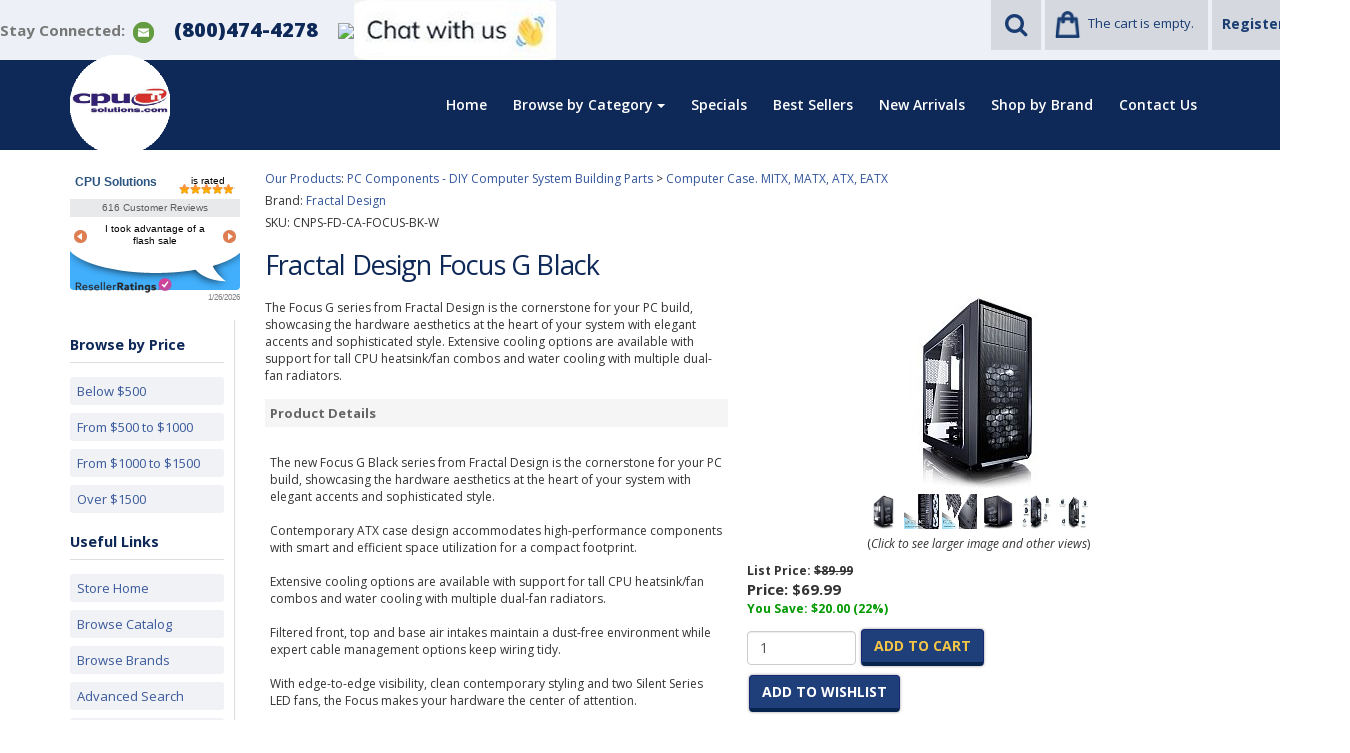

--- FILE ---
content_type: text/html; Charset=utf-8
request_url: https://www.cpusolutions.com/store/pc/Fractal-Design-Focus-G-Black-p4680.htm
body_size: 25689
content:
<!DOCTYPE html>
<html lang="en" prefix="og: http://ogp.me/ns#">
<head itemscope itemtype="http://schema.org/WebSite">

<script>
	scGAType = "2";
	scGAEventAddShippingInfo = "1";
	scGAEventAddPaymentInfo = "1";
	scCurCode="USD";
	scGAEventBeginCheckout = "1";
	scGAEventPurchase = "1";

</script>

	<script>
		function sendGAEvent(event_name, event_parameters){
			window.dataLayer = window.dataLayer || [];
			ecommerce=event_parameters
			dataLayer.push({ ecommerce: null });
			dataLayer.push({'event':event_name,'ecommerce':ecommerce});
		}
		</script>
		<!-- Google Tag Manager -->
		<script>(function(w,d,s,l,i){w[l]=w[l]||[];w[l].push({'gtm.start':
		new Date().getTime(),event:'gtm.js'});var f=d.getElementsByTagName(s)[0],
		j=d.createElement(s),dl=l!='dataLayer'?'&l='+l:'';j.async=true;j.src=
		'https://www.googletagmanager.com/gtm.js?id='+i+dl;f.parentNode.insertBefore(j,f);
		})(window,document,'script','dataLayer','GTM-NZWXVPR');</script>
		<!-- End Google Tag Manager -->


	
<meta charset="UTF-8" />
<TITLE itemprop="name">Fractal Design Focus G Black ATX Mid Tower Computer Case</TITLE>
<META NAME="Description" CONTENT="Shop the Fractal Design Focus G Black ATX Mid Tower computer case at CPU Solutions. Perfect for businesses, enthusiasts, and home users. Upgrade now!" />
<META NAME="Keywords" CONTENT="Fractal Design Focus G Black, Focus G ATX Mid Tower, ATX Mid Tower Case, PC Gaming Case, Computer Case with Window Panel, LED Fan PC Case, High Airflow PC Case, Dust Filter Computer Case, Cable Management PC Case, Long Graphics Card Support, Vibration Dampened Drive Bays, USB 3.0 Front Panel Case, Fractal Design Silent Series, Focus G Black ATX, Computer Case Black" />
<META NAME="Robots" CONTENT="index,follow" />
<META NAME="Revisit-after" CONTENT="30" />
<link rel="canonical" href="https://www.cpusolutions.com/store/pc/Fractal-Design-Focus-G-Black-p4680.htm" />
<link rel="image_src" href="https://www.cpusolutions.com/store/pc/catalog/focusg-main_1131_general.jpg" />
<meta property="og:title" content="Fractal Design Focus G Black" />
<meta property="og:type" content="website" />
<meta property="og:description" content="The Focus G series from Fractal Design is the cornerstone for your PC build, showcasing the hardware aesthetics at the heart of your system with elegant accents and sophisticated style. Extensive cooling options are available with support for tall CPU heatsink/fan combos and water cooling with multiple dual-fan radiators." />
<meta property="og:url" content="https://www.cpusolutions.com/store/pc/Fractal-Design-Focus-G-Black-p4680.htm" />
<meta property="og:image" content="https://www.cpusolutions.com/store/pc/catalog/focusg-main_1131_general.jpg" />
<meta property="og:site_name" content="CPU Solutions" />


    <link type="text/css" rel="stylesheet" href="css/bootstrap.min.css" /> 
    
    

    <link type="text/css" rel="stylesheet" href="css/datepicker3.css" />
    <link type="text/css" rel="stylesheet" href="css/facebook.css" />
    <link type="text/css" rel="stylesheet" href="css/screen.css" />
    <link type="text/css" rel="stylesheet" href="css/pcStorefront.css" />
    <link type="text/css" rel="stylesheet" href="css/quickview.css" />
    <link type="text/css" rel="stylesheet" href="css/pcSearchFields.css" />
    <link type="text/css" rel="stylesheet" href="css/search.min.css" />
    <link type="text/css" rel="stylesheet" href="css/slidebars.min.css" />
    <link type="text/css" rel="stylesheet" href="css/bulkaddtocart.css" />
    
    
    <link type="text/css" rel="stylesheet" href="../includes/mojozoom/mojozoom.css" />
    <link type="text/css" rel="stylesheet" href="../includes/javascripts/flickity/flickity.min.css" media="screen" />

<link href="//netdna.bootstrapcdn.com/font-awesome/4.0.3/css/font-awesome.css" rel="stylesheet">
<link href='https://fonts.googleapis.com/css?family=Open+Sans:300italic,400italic,600italic,700italic,800italic,400,300,600,700,800' rel='stylesheet' type='text/css'>
<link rel="stylesheet" href="theme/cpu_custom/css/meanmenu.css" media="all" />
<link type="text/css" rel="stylesheet" href="theme/cpu_custom/css/theme.css" />
    
	<link rel="stylesheet" href="theme/cpu_custom/css/superfish.css" media="screen">
<script src="../includes/jquery/jquery-3.5.1.min.js"></script>
<script type="text/javascript">
	var $pc = jQuery.noConflict();
	var $ = $pc;
</script>

<script src="../includes/jquery/jquery.divascookies-0.6.min.js"></script>

<script src="../includes/jquery/jquery.timepicker.min.js"></script>
<link rel="stylesheet" type="text/css" href="../includes/jquery/jquery.timepicker.css" />
<script src="../includes/jquery/jquery-ui.min.js"></script>
<link rel="stylesheet" type="text/css" href="../includes/jquery/jquery-ui.min.css" />
<meta name="viewport" content="width=device-width, initial-scale=1, maximum-scale=1">
        <link type="text/css" rel="stylesheet"  href="../includes/gateways/paypaladvancedcheckout/css/paypaladvancedcheckout.css"/>

	    <script type="text/javascript" src="https://www.paypal.com/sdk/js?components=messages,hosted-fields,buttons&client-id=AbmN5dRzDcoQjFWwgROih2rONYJoEzG6EEnZSpWsMhG_lt7oeotXhqPaT6dAIFbovbe5YXhYwb23n_Lo"></script>
	    



</head>
<body itemscope itemtype="http://schema.org/WebSite">

		<!-- Google Tag Manager (noscript) -->
		<noscript><iframe src="https://www.googletagmanager.com/ns.html?id=GTM-NZWXVPR"
		height="0" width="0" style="display:none;visibility:hidden"></iframe></noscript>
		<!-- End Google Tag Manager (noscript) -->
	
<!-- Google Tag Manager -->
<!-- End Google Tag Manager -->

<div id="pcMainService" data-ng-controller="serviceCtrl"></div>
<div id="pre-header">
     
</div>
 
<script src="theme/cpu_custom/js/hoverIntent.js"></script>
<script src="theme/cpu_custom/js/superfish.js"></script>
<script src="theme/cpu_custom/js/jquery.pcmenu.js"></script>
<script>
	(function($){
		jQuery(document).ready(function() {
			var superfishNav = $('.pc-nav ul').superfish({
				//add options here if required
			});
			jQuery('.pc-nav').meanmenu({meanScreenWidth: "767", meanRemoveAttrs: true}).pcMenu();
		});
	})(jQuery);
</script>

<div class="mobile-cart visible-xs">
	<div class="pc-quick-cart">
		  
  
<li class="dropdown ng-cloak" data-ng-controller="QuickCartCtrl" data-ng-cloak>

    <a data-ng-hide="shoppingcart.totalQuantity>0" href="#">
        The cart is empty.
    </a>  

    <a href="#" class="dropdown-toggle" data-toggle="dropdown" data-ng-show="shoppingcart.totalQuantity>0">
        <div class="cartbox">
            <span class="carboxCount">{{shoppingcart.totalQuantityDisplay}}</span>
        </div>
         Total: 
        <span data-ng-show="!Evaluate(shoppingcart.checkoutStage)">{{shoppingcart.subtotal}}</span>
        <span data-ng-show="Evaluate(shoppingcart.checkoutStage)">{{shoppingcart.total}}</span> <b class="caret"></b>
    </a>
    <ul class="dropdown-menu ng-cloak" data-ng-show="shoppingcart.totalQuantity>0" data-ng-cloak>	


        <div id="pcCartDropDown" class="pcCartLayout pcTable" data-ng-show="shoppingcart.totalQuantity>0">

            <div class="pcTableRow" data-ng-repeat="shoppingcartitem in shoppingcart.shoppingcartrow | limitTo: 10 | filter:{productID: '!!'}">                
        
                                        
                <div class="pcTableRow pcCartRowMain">
                    <div class="pcQuickCartImage">
                    
                        <div data-ng-show="!Evaluate(shoppingcart.IsBuyGift)">
                            <a data-ng-show="Evaluate(shoppingcartitem.ShowImage);" rel="nofollow" data-ng-href="{{shoppingcartitem.productURL}}"><img src="catalog/no_image.gif" data-ng-src="catalog/{{shoppingcartitem.ImageURL}}" alt="Show product details for {{shoppingcartitem.description}}"></a>                                    
                        </div>

                        <div data-ng-show="Evaluate(shoppingcart.IsBuyGift)">
                            <a data-ng-show="Evaluate(shoppingcartitem.ShowImage);" data-ng-href="ggg_viewEP.asp?grCode={{shoppingcart.grCode}}&amp;geID={{shoppingcartitem.geID}}"><img src="catalog/no_image.gif" data-ng-src="catalog/{{shoppingcartitem.ImageURL}}" alt="Show product details for {{shoppingcartitem.description}}"></a>                                    
                        </div>
                        
                    </div>
                    <div class="pcQuickCartDescription">
                        <a class="pcItemDescription title bold" rel="nofollow" data-ng-href="{{shoppingcartitem.productURL}}"><span data-ng-bind-html="shoppingcartitem.description|unsafe">{{shoppingcartitem.description}}</span></a>
                        <br />
                        <span class="pcQuickCartQtyText">Qty. {{shoppingcartitem.quantity}}</span>
                        
                            
                        <div class="pcViewCartOptions" data-ng-repeat="productoption in shoppingcartitem.productoptions">                            
                            <span class="small">{{productoption.name}}</span>
                        </div>    
                        
                        
                    </div>  
                                               
                </div>
                

                <div class="pcTableRow row-divider"></div>
                
            </div>  

                   
            <div id="pcQuickCartButtons">
            
                <div class="pcButton pcButtonViewCart" data-ng-click="viewCart()">
                  <img src="images/sample/pc_button_viewcart.gif" alt="View Cart">
                  <span class="pcButtonText">View Cart {{shoppingcart.totalQuantityDisplay}}  Item(s)</span>
                </div>
            
            </div>  

        </div> 

    </ul> 

</li>

	</div>
</div>
<!-- Google tag (gtag.js) -->

<script async src=https://www.googletagmanager.com/gtag/js?id=AW-1072701990></script>

<script>

  window.dataLayer = window.dataLayer || [];

  function gtag(){dataLayer.push(arguments);}

  gtag('js', new Date());

 

  gtag('config', 'AW-1072701990');

</script>






<div id="pc-top-nav">
	<div class="container" style="min-width:1350px">
		<div class="row">

			<div class="pc-top-nav-left">
				<div class="pc-social-links">
					<span>
						<span id="pcSocialLinksLabel">Stay Connected:</span> 
						

<ul id="pcSocialLinks" itemscope itemtype="http://schema.org/Organization">  
  <li class="pcSocialLinkContactUs">
    <link itemprop="url" href="">
    <a href="contact.asp" title="Contact Us">
      <img src="theme/cpu_custom/images/social/email.png" alt="Contact Us" />
    </a>
  </li>
  
  
</ul>

					</span>
				</div>
				<div class="pc-store-number visible-lg">
					<span>(800)474-4278</span>




		</div>
<a href="https://www.resellerratings.com" onclick="window.open('https://seals.resellerratings.com/landing.php?seller=1709','name','height=760,width=780,scrollbars=1');
return false;">
<img style='border:none;' src='//seals.resellerratings.com/seal.php?seller=1709'
oncontextmenu="alert('Copying Prohibited by Law - ResellerRatings seal is a Trademark of Answers.com'); return false;" /></a>


<a href="https://chatting.page/m6qtkncevsmyxbleuqpxw5zuzjj2np2d" target="_blank">
<img src="https://www.cpusolutions.com/store/pc/theme/cpu_custom/banners/chatpwithus-crpx60.jpg" style="margin: 0 0 0 0;" ></a>




						</div>

			<div class="pc-top-nav-right">
				<div class="pc-search">
					<a href="#reveal-search" class="reveal-search"><i class="fa fa-search"></i></a>
					<form class="pc-search-input" style="display:none;" role="search" action="showsearchresults.asp">
							<div class="form-group">
									<input type="hidden" name="pageStyle" value="H">
									<input type="hidden" name="resultCnt" value="">
									<input type="text" class="form-control" name="keyword" placeholder="Search">
                                                        </div>
							<button type="submit" class="btn btn-default">Submit</button>
					</form>
				</div>
				<div class="pc-quick-cart">
					  
  
<li class="dropdown ng-cloak" data-ng-controller="QuickCartCtrl" data-ng-cloak>

    <a data-ng-hide="shoppingcart.totalQuantity>0" href="#">
        The cart is empty.
    </a>  

    <a href="#" class="dropdown-toggle" data-toggle="dropdown" data-ng-show="shoppingcart.totalQuantity>0">
        <div class="cartbox">
            <span class="carboxCount">{{shoppingcart.totalQuantityDisplay}}</span>
        </div>
         Total: 
        <span data-ng-show="!Evaluate(shoppingcart.checkoutStage)">{{shoppingcart.subtotal}}</span>
        <span data-ng-show="Evaluate(shoppingcart.checkoutStage)">{{shoppingcart.total}}</span> <b class="caret"></b>
    </a>
    <ul class="dropdown-menu ng-cloak" data-ng-show="shoppingcart.totalQuantity>0" data-ng-cloak>	


        <div id="pcCartDropDown" class="pcCartLayout pcTable" data-ng-show="shoppingcart.totalQuantity>0">

            <div class="pcTableRow" data-ng-repeat="shoppingcartitem in shoppingcart.shoppingcartrow | limitTo: 10 | filter:{productID: '!!'}">                
        
                                        
                <div class="pcTableRow pcCartRowMain">
                    <div class="pcQuickCartImage">
                    
                        <div data-ng-show="!Evaluate(shoppingcart.IsBuyGift)">
                            <a data-ng-show="Evaluate(shoppingcartitem.ShowImage);" rel="nofollow" data-ng-href="{{shoppingcartitem.productURL}}"><img src="catalog/no_image.gif" data-ng-src="catalog/{{shoppingcartitem.ImageURL}}" alt="Show product details for {{shoppingcartitem.description}}"></a>                                    
                        </div>

                        <div data-ng-show="Evaluate(shoppingcart.IsBuyGift)">
                            <a data-ng-show="Evaluate(shoppingcartitem.ShowImage);" data-ng-href="ggg_viewEP.asp?grCode={{shoppingcart.grCode}}&amp;geID={{shoppingcartitem.geID}}"><img src="catalog/no_image.gif" data-ng-src="catalog/{{shoppingcartitem.ImageURL}}" alt="Show product details for {{shoppingcartitem.description}}"></a>                                    
                        </div>
                        
                    </div>
                    <div class="pcQuickCartDescription">
                        <a class="pcItemDescription title bold" rel="nofollow" data-ng-href="{{shoppingcartitem.productURL}}"><span data-ng-bind-html="shoppingcartitem.description|unsafe">{{shoppingcartitem.description}}</span></a>
                        <br />
                        <span class="pcQuickCartQtyText">Qty. {{shoppingcartitem.quantity}}</span>
                        
                            
                        <div class="pcViewCartOptions" data-ng-repeat="productoption in shoppingcartitem.productoptions">                            
                            <span class="small">{{productoption.name}}</span>
                        </div>    
                        
                        
                    </div>  
                                               
                </div>
                

                <div class="pcTableRow row-divider"></div>
                
            </div>  

                   
            <div id="pcQuickCartButtons">
            
                <div class="pcButton pcButtonViewCart" data-ng-click="viewCart()">
                  <img src="images/sample/pc_button_viewcart.gif" alt="View Cart">
                  <span class="pcButtonText">View Cart {{shoppingcart.totalQuantityDisplay}}  Item(s)</span>
                </div>
            
            </div>  

        </div> 

    </ul> 

</li>

				</div>
				<div class="pc-register-login">
					<a href="CustPref.asp">Register/Login</a>
				</div>
				<div class="pc-register-login" style="padding-left:10px">
					<g:ratingbadge merchant_id=9397></g:ratingbadge>
				</div>
			</div>

		</div>	
	</div>
</div>

<div id="pc-header">
	<div class="container">      
			<div class="row">
				
					<div class="col-sm-2">
							<div class="brand">
									<a href="default.asp">                  
											
													<img src="catalog/cpulogo768pngr1250.png" alt="CPU Solutions" />
											
									</a>
							</div>
							<div id="contact-info" class="visible-xs">
								<div class="pc-store-number">
									<span>(800)474-4278</span>
								</div>	
								<div class="pc-social-links">
									<span>
										

<ul id="pcSocialLinks" itemscope itemtype="http://schema.org/Organization">  
  <li class="pcSocialLinkContactUs">
    <link itemprop="url" href="">
    <a href="contact.asp" title="Contact Us">
      <img src="theme/cpu_custom/images/social/email.png" alt="Contact Us" />
    </a>
  </li>
  
  
</ul>

									</span>
								</div>	
							</div>
					</div>
												
					<div class="col-sm-10">
							<div class="pc-nav pull-right">
								<ul class="sf-menu">
									<li class="hidden">
										<form class="pc-search-input hidden" mobile-id="menu-search" role="search" action="showsearchresults.asp">
												<div class="form-group">
														<input type="hidden" name="pageStyle" value="H">
														<input type="hidden" name="resultCnt" value="">
														<input type="text" class="form-control" name="keyword" placeholder="Search">
												</div>
												<button type="submit" class="btn btn-default">Submit</button>
										</form>
									</li>
									<li><a href="default.asp">Home</a></li>
									<li>
											<a class="dropdown-toggle" data-toggle="dropdown">Browse by Category <b class="caret"></b></a>
											<div id="menubar99" >
<ul class="ddsmoothmenu-v">

<li><a href="https://www.cpusolutions.com/store/pc/Pre-Configured-PC-s-c467.htm">Pre-Configured PC's</a>
</li>
<li><a href="https://www.cpusolutions.com/store/pc/Video-Editing-Rendering-Workstations-c496.htm">Video Editing &amp; Re...</a>
</li>
<li><a href="https://www.cpusolutions.com/store/pc/Gaming-Streaming-Workstations-c497.htm">Gaming &amp; Streaming...</a>
</li>
<li><a href="https://www.cpusolutions.com/store/pc/3D-Modeling-Product-Design-Manufacturing-Workstations-c498.htm">3D Modeling, Product D...</a>
</li>
<li><a href="https://www.cpusolutions.com/store/pc/Simulation-Visualization-Virtualization-Workstations-c499.htm">Simulation, Visualizat...</a>
</li>
<li><a href="https://www.cpusolutions.com/store/pc/Business-PC-s-c399.htm" class="MenuBarItemSubmenu">Business PC's</a>
<ul>
<li><a href="https://www.cpusolutions.com/store/pc/Aerial-Surveying-PC-Configurator-c511.htm">Aerial Surveying PC Co...</a>
</li>
<li><a href="https://www.cpusolutions.com/store/pc/Trading-PC-Configurator-c505.htm">Trading PC Configurato...</a>
</li>
</ul>
</li>
<li><a href="https://www.cpusolutions.com/store/pc/CAD-CAM-Architecture-Engineering-Workstations-c495.htm">CAD / CAM, Architectur...</a>
</li>
<li><a href="https://www.cpusolutions.com/store/pc/Home-and-Office-PC-s-c190.htm" class="MenuBarItemSubmenu">Home and Office PC's</a>
<ul>
<li><a href="https://www.cpusolutions.com/store/pc/Home-and-Office-PC-s-Under-1000-c508.htm">Home and Office PC's U...</a>
</li>
<li><a href="https://www.cpusolutions.com/store/pc/School-Lab-Workstation-PC-Configurator-c512.htm">School Lab Workstation...</a>
</li>
<li><a href="https://www.cpusolutions.com/store/pc/Notebook-PCs-c503.htm">Notebook PCs</a>
</li>
</ul>
</li>
<li><a href="https://www.cpusolutions.com/store/pc/Graphic-Design-Photo-Editing-Workstations-c494.htm">Graphic Design &amp; P...</a>
</li>
<li><a href="https://www.cpusolutions.com/store/pc/Barebones-PC-s-c148.htm" class="MenuBarItemSubmenu">Barebones PC's</a>
<ul>
<li><a href="https://www.cpusolutions.com/store/pc/Small-Form-Factor-Barebones-PC-c504.htm">Small Form Factor Bare...</a>
</li>
<li><a href="https://www.cpusolutions.com/store/pc/Home-Office-Barebones-c139.htm">Home Office Barebones</a>
</li>
<li><a href="https://www.cpusolutions.com/store/pc/High-End-Barebones-c140.htm">High End Barebones</a>
</li>
<li><a href="https://www.cpusolutions.com/store/pc/Gaming-Barebones-PCs-c292.htm">Gaming Barebones PCs</a>
</li>
<li><a href="https://www.cpusolutions.com/store/pc/DIY-Computer-kits-c176.htm">DIY Computer kits!</a>
</li>
</ul>
</li>
<li><a href="https://www.cpusolutions.com/store/pc/Tested-Motherboard-and-CPU-Combos-c462.htm">Tested Motherboard and...</a>
</li>
<li><a href="https://www.cpusolutions.com/store/pc/PC-Components-DIY-Computer-System-Building-Parts-c411.htm" class="MenuBarItemSubmenu">PC Components - DIY Co...</a>
<ul>
<li><a href="https://www.cpusolutions.com/store/pc/Computer-Accessories-c142.htm" class="MenuBarItemSubmenu">Computer Accessories</a>
<ul>
<li><a href="https://www.cpusolutions.com/store/pc/Portable-Storage-Readers-USB-Hubs-c180.htm">Portable Storage, Read...</a>
</li>
<li><a href="https://www.cpusolutions.com/store/pc/Various-c359.htm">Various</a>
</li>
</ul>
</li>
<li><a href="https://www.cpusolutions.com/store/pc/Computer-Cables-c152.htm" class="MenuBarItemSubmenu">Computer Cables</a>
<ul>
<li><a href="https://www.cpusolutions.com/store/pc/Network-Cables-c225.htm">Network Cables</a>
</li>
<li><a href="https://www.cpusolutions.com/store/pc/Power-Cables-c236.htm">Power Cables</a>
</li>
<li><a href="https://www.cpusolutions.com/store/pc/SATA-Cables-c249.htm">SATA Cables</a>
</li>
<li><a href="https://www.cpusolutions.com/store/pc/USB-and-Serial-Cables-c272.htm">USB and Serial Cables</a>
</li>
<li><a href="https://www.cpusolutions.com/store/pc/Video-Cables-c274.htm">Video Cables</a>
</li>
</ul>
</li>
<li><a href="https://www.cpusolutions.com/store/pc/Computer-Case-MITX-MATX-ATX-EATX-c154.htm">Computer Case. MITX, M...</a>
</li>
<li><a href="https://www.cpusolutions.com/store/pc/Cooling-CPU-Coolers-Case-Fans-c178.htm" class="MenuBarItemSubmenu">Cooling- CPU Coolers,...</a>
<ul>
<li><a href="https://www.cpusolutions.com/store/pc/Case-Fans-RGB-and-ARGB-Fans-c179.htm">Case Fans, RGB and ARG...</a>
</li>
<li><a href="https://www.cpusolutions.com/store/pc/CPU-Coolers-For-Intel-and-AMD-CPU-Air-and-Liquid-Coolers-c164.htm">CPU Coolers For Intel...</a>
</li>
</ul>
</li>
<li><a href="https://www.cpusolutions.com/store/pc/CPU-c162.htm" class="MenuBarItemSubmenu">CPU</a>
<ul>
<li><a href="https://www.cpusolutions.com/store/pc/AMD-AM4-CPU-c483.htm">AMD AM4 CPU</a>
</li>
<li><a href="https://www.cpusolutions.com/store/pc/AMD-AM5-CPU-c501.htm">AMD AM5 CPU</a>
</li>
<li><a href="https://www.cpusolutions.com/store/pc/Intel-LGA-1151-CPU-8th-Gen-9Th-Gen-c479.htm">Intel LGA 1151 CPU (8t...</a>
</li>
<li><a href="https://www.cpusolutions.com/store/pc/Intel-LGA-1700-CPU-12th-13th-14th-Gen-c491.htm">Intel LGA 1700 CPU (12...</a>
</li>
<li><a href="https://www.cpusolutions.com/store/pc/Intel-LGA-1851-CPU-15th-Gen-c509.htm">Intel LGA 1851 CPU (15...</a>
</li>
</ul>
</li>
<li><a href="https://www.cpusolutions.com/store/pc/Computer-Drives-SSD-HDD-c184.htm" class="MenuBarItemSubmenu">Computer Drives. SSD,...</a>
<ul>
<li><a href="https://www.cpusolutions.com/store/pc/External-SSD-Drives-c470.htm">External SSD Drives</a>
</li>
<li><a href="https://www.cpusolutions.com/store/pc/M-2-NVMe-SSD-Solid-State-Drives-c487.htm">M.2 NVMe SSD Solid Sta...</a>
</li>
<li><a href="https://www.cpusolutions.com/store/pc/SATA-SSD-c486.htm">SATA SSD</a>
</li>
<li><a href="https://www.cpusolutions.com/store/pc/SATA-HDD-and-SSD-c187.htm">SATA HDD and SSD</a>
</li>
</ul>
</li>
<li><a href="https://www.cpusolutions.com/store/pc/Keyboards-Mice-Drawpads-Digitizers-c202.htm" class="MenuBarItemSubmenu">Keyboards, Mice, Drawp...</a>
<ul>
<li><a href="https://www.cpusolutions.com/store/pc/Drawpads-Digitizers-c482.htm">Drawpads &amp; Digitiz...</a>
</li>
<li><a href="https://www.cpusolutions.com/store/pc/Keyboard-and-Mouse-Combos-c203.htm">Keyboard and Mouse Com...</a>
</li>
<li><a href="https://www.cpusolutions.com/store/pc/Keyboards-c201.htm">Keyboards</a>
</li>
<li><a href="https://www.cpusolutions.com/store/pc/Mice-c215.htm">Mice</a>
</li>
</ul>
</li>
<li><a href="https://www.cpusolutions.com/store/pc/Computer-Memory-DDR5-DDR4-c213.htm" class="MenuBarItemSubmenu">Computer Memory. DDR5...</a>
<ul>
<li><a href="https://www.cpusolutions.com/store/pc/DDR4-Memory-c478.htm">DDR4 Memory</a>
</li>
<li><a href="https://www.cpusolutions.com/store/pc/DDR5-Memory-c493.htm">DDR5 Memory</a>
</li>
<li><a href="https://www.cpusolutions.com/store/pc/SO-DIMM-Memory-c259.htm">SO-DIMM Memory</a>
</li>
</ul>
</li>
<li><a href="https://www.cpusolutions.com/store/pc/Monitors-For-Business-and-Gaming-PC-s-c220.htm">Monitors For Business...</a>
</li>
<li><a href="https://www.cpusolutions.com/store/pc/Motherboards-For-Intel-and-AMD-CPU-s-c207.htm" class="MenuBarItemSubmenu">Motherboards For Intel...</a>
<ul>
<li><a href="https://www.cpusolutions.com/store/pc/Socket-1200-Motherboard-c490.htm">Socket 1200 Motherboar...</a>
</li>
<li><a href="https://www.cpusolutions.com/store/pc/Socket-1700-Motherboard-c492.htm">Socket 1700 Motherboar...</a>
</li>
<li><a href="https://www.cpusolutions.com/store/pc/Socket-1851-Motherboard-c510.htm">Socket 1851 Motherboar...</a>
</li>
<li><a href="https://www.cpusolutions.com/store/pc/Socket-AM4-Motherboard-c484.htm">Socket AM4 Motherboard</a>
</li>
<li><a href="https://www.cpusolutions.com/store/pc/Socket-AM5-Motherboard-c502.htm">Socket AM5 Motherboard</a>
</li>
</ul>
</li>
<li><a href="https://www.cpusolutions.com/store/pc/Network-Adapters-for-PC-s-c223.htm" class="MenuBarItemSubmenu">Network Adapters for P...</a>
<ul>
<li><a href="https://www.cpusolutions.com/store/pc/Switch-Router-c277.htm">Switch, Router</a>
</li>
<li><a href="https://www.cpusolutions.com/store/pc/Wired-Adapter-Cards-c226.htm">Wired Adapter Cards</a>
</li>
<li><a href="https://www.cpusolutions.com/store/pc/Wireless-Adapters-Routers-c279.htm">Wireless Adapters,Rout...</a>
</li>
</ul>
</li>
<li><a href="https://www.cpusolutions.com/store/pc/Optical-Drives-c235.htm">Optical Drives</a>
</li>
<li><a href="https://www.cpusolutions.com/store/pc/Power-Protection-c271.htm">Power Protection</a>
</li>
<li><a href="https://www.cpusolutions.com/store/pc/Power-Supplies-For-Business-and-Gaming-PC-s-c243.htm">Power Supplies For Bus...</a>
</li>
<li><a href="https://www.cpusolutions.com/store/pc/Printers-c241.htm">Printers</a>
</li>
<li><a href="https://www.cpusolutions.com/store/pc/Software-for-Intel-and-AMD-Computers-c260.htm" class="MenuBarItemSubmenu">Software for Intel and...</a>
<ul>
<li><a href="https://www.cpusolutions.com/store/pc/Office-c261.htm">Office</a>
</li>
<li><a href="https://www.cpusolutions.com/store/pc/OS-c262.htm">OS</a>
</li>
</ul>
</li>
<li><a href="https://www.cpusolutions.com/store/pc/Speakers-and-Sound-Cards-c265.htm" class="MenuBarItemSubmenu">Speakers and Sound Car...</a>
<ul>
<li><a href="https://www.cpusolutions.com/store/pc/Headsets-Microphones-c189.htm">Headsets &amp; Microph...</a>
</li>
<li><a href="https://www.cpusolutions.com/store/pc/Speakers-c266.htm">Speakers</a>
</li>
<li><a href="https://www.cpusolutions.com/store/pc/Speakers-w-Subwoofers-c268.htm">Speakers w/Subwoofers</a>
</li>
</ul>
</li>
<li><a href="https://www.cpusolutions.com/store/pc/Video-Cards-For-Business-and-Gaming-PC-s-c276.htm" class="MenuBarItemSubmenu">Video Cards For Busine...</a>
<ul>
<li><a href="https://www.cpusolutions.com/store/pc/PCI-Express-Video-Card-c146.htm">PCI Express Video Card</a>
</li>
</ul>
</li>
</ul>
</li>
</ul>
</div>
<script type=text/javascript>
$(function() {ddsmoothmenu.init({mainmenuid: "menubar99",
orientation: 'v',
classname: 'ddsmoothmenu-v',
arrowswap: true,
zindexvalue: 100,
contentsource: "markup"
});
});</script>

</script>

									</li>
									<li><a href="showspecials.asp">Specials</a></li>
									<li><a href="showbestsellers.asp">Best Sellers</a></li>
									<li><a href="shownewarrivals.asp">New Arrivals</a></li>
									<li><a href="viewbrands.asp">Shop by Brand</a></li>
									<li><a href="contact.asp">Contact Us</a></li>
								</ul>
							</div>
					</div>     

			</div>
	</div>
</div>

  
	
<div id="pcMainArea" class="container">      

    <div class="row">
    
        
        
            <div class="col-sm-3 col-lg-2  hidden-xs">
    
                <div class="left_nav">
                
					
					
                    <div id="pcMainAreaPrice">


    <div id="rr_ratings_wrapper"></div>

    <script>var rr_rating_widget_setup = {'div':"rr_ratings_wrapper"};</script>

    <script src="https://widget.resellerratings.com/widget/javascript/review/CPU_Solutions.js"></script>
    
<div align="left">
<table width="140px">

</table>
</div>

                      <h3>Browse by Price</h3>
                      <ul>
                        <li><a href="showsearchresults.asp?priceFrom=0&amp;priceUntil=500">Below $500</a></li>
                        <li><a href="showsearchresults.asp?priceFrom=500&amp;priceUntil=1000">From $500 to $1000</a></li>
                        <li><a href="showsearchresults.asp?priceFrom=1000&amp;priceUntil=1500">From $1000 to $1500</a></li>
                        <li><a href="showsearchresults.asp?priceFrom=1500&amp;priceUntil=9999999">Over $1500</a></li>
                      </ul>
                    </div>
					
					<div id="pcMainAreaLinks">
                      

<div id="pcUsefulLinks">
  <h3>Useful Links</h3>
  <ul>
		<li><a href="default.asp">Store Home</a></li>
    <li><a href="viewcategories.asp">Browse Catalog</a></li>
    <li><a href="viewbrands.asp">Browse Brands</a></li>
		
    <li><a href="search.asp">Advanced Search</a></li>
    <li><a href="viewcart.asp">View Cart</a></li>
    <li><a href="contact.asp">Contact Us</a></li>
	</ul>
</div><div id='' class=''>
<ul>
<li class=''><a href=https://www.cpusolutions.com/store/pc/💰-2026-Hardware-Rescue-d66.htm>💰 2026 "Hardware Rescue"</a></li>
<li class=''><a href=https://www.cpusolutions.com/store/pc/💾-The-Great-Squeeze-d65.htm>💾 The Great Squeeze</a></li>
<li class=''><a href=https://www.cpusolutions.com/store/pc/🦡-Boost-Your-Business-with-Custom-PCs-Madison-WI-CPU-Solutions-d49.htm>🦡 Boost Your Business with Custom PCs | Madison, WI | CPU Solutions</a></li>
<li class=''><a href=https://www.cpusolutions.com/store/pc/💻🛠️-Is-Your-PC-Feeling-Sluggish-We-Can-Help-d53.htm>💻🛠️ Is Your PC Feeling Sluggish? We Can Help!</a></li>
<li class=''><a href=https://www.cpusolutions.com/store/pc/🆕-New-15th-Gen-Intel-Core-Ultra-Are-here-d54.htm>🆕 New 15th Gen Intel Core Ultra Are here.</a></li>
<li class=''><a href=https://www.cpusolutions.com/store/pc/🤯-Edit-4K-Beyond-d48.htm>🤯 Edit 4K & Beyond</a></li>
<li class=''><a href=https://www.cpusolutions.com/store/pc/❓-CPU-Solutions-FAQ-d11.htm>❓ CPU Solutions FAQ</a></li>
<li class=''><a href=https://www.cpusolutions.com/store/pc/🎬-Mastering-Video-Production-with-Your-Dream-PC-d45.htm>🎬 Mastering Video Production with Your Dream PC</a></li>
<li class=''><a href=https://www.cpusolutions.com/store/pc/🎁-Special-Discounts-Available-d47.htm>🎁  Special Discounts Available</a></li>
<li class=''><a href=https://www.cpusolutions.com/store/pc/📈-Advantages-of-Built-to-Order-Computers-for-Businesses-d44.htm>📈 Advantages of Built-to-Order Computers for Businesses</a></li>
<li class=''><a href=https://www.cpusolutions.com/store/pc/📩-How-to-Submit-a-Quote-d17.htm>📩 How to Submit a Quote</a></li>
<li class=''><a href=https://www.cpusolutions.com/store/pc/📏-What-to-consider-when-buying-a-CAD-CAM-PC-d43.htm>📏 What to consider when buying a CAD/CAM PC </a></li>
<li class=''><a href=https://www.cpusolutions.com/store/pc/🚀-Info-on-RTX-5080-Gaming-PC-d41.htm>🚀  Info on RTX 5080 Gaming PC</a></li>
<li class=''><a href=https://www.cpusolutions.com/store/pc/📊-Info-on-CPU-Video-and-HD-Performance-d32.htm>📊 Info on CPU, Video and HD Performance</a></li>
<li class=''><a href=https://www.cpusolutions.com/store/pc/📌-CPU-Solutions-Map-Phone-and-Address-d1.htm>📌 CPU Solutions Map, Phone and Address</a></li>
<li class=''><a href=https://www.cpusolutions.com/store/pc/🤝-CPU-Solutions-Policy-Warranty-Information-d4.htm>🤝 CPU Solutions Policy & Warranty Information</a></li>
<li class=''><a href=https://www.cpusolutions.com/store/pc/🔒-CPU-Solutions-Privacy-Policy-d31.htm>🔒 CPU Solutions Privacy Policy</a></li>
<li class=''><a href=https://www.cpusolutions.com/store/pc/⭐⭐⭐⭐⭐-Review-Us-d29.htm>⭐⭐⭐⭐⭐ Review Us</a></li>
<li class=''><a href=https://www.cpusolutions.com/store/pc/🎫-Submit-a-Technical-Support-Ticket-d23.htm>🎫 Submit a Technical Support Ticket</a></li>
<li class=''><a href=https://www.cpusolutions.com/store/pc/❌-Cancellation-Return-Form-d26.htm>❌ Cancellation & Return Form</a></li>
<li class=''><a href=https://www.cpusolutions.com/store/pc/🧹-Importance-of-Proper-Maintenance-for-Your-Computer-d51.htm>🧹 Importance of Proper Maintenance for Your Computer</a></li>
<li class=''><a href=https://www.cpusolutions.com/store/pc/🔨-DYI-PC-Building-Guide-d52.htm>🔨 DYI PC Building Guide</a></li>
<li class=''><a href=https://www.cpusolutions.com/store/pc/👀-CPU-Solutions-Store-Map-d38.htm>👀 CPU Solutions Store Map</a></li>
<li class=''><a href=https://www.cpusolutions.com/store/pc/🔧-Intel-13th-14th-Gen-CPU-Fix-What-You-Need-to-Know-d50.htm>🔧 Intel 13th & 14th Gen CPU Fix: What You Need to Know</a></li>
<li class=''><a href=https://www.cpusolutions.com/store/pc/📖-Guide-for-Buying-the-right-Computer-for-you-e42.htm>📖 Guide for Buying the right Computer for you</a>
<ul>
<li class=''><a href="https://www.cpusolutions.com/store/pc/PC-Requirements-for-Podcasters-d64.htm">PC Requirements for Podcasters</a></li>
<li class=''><a href="https://www.cpusolutions.com/store/pc/Recommended-System-Requirements-for-Adobe-Lightroom-Classic-CC-d59.htm">Recommended System Requirements for Adobe Lightroom (Classic & CC)</a></li>
<li class=''><a href="https://www.cpusolutions.com/store/pc/Recommended-System-Requirements-for-Adobe-Premiere-Pro-d57.htm">Recommended System Requirements for Adobe Premiere Pro</a></li>
<li class=''><a href="https://www.cpusolutions.com/store/pc/Recommended-System-Requirements-for-Avid-Media-Composer-d62.htm">Recommended System Requirements for Avid Media Composer</a></li>
<li class=''><a href="https://www.cpusolutions.com/store/pc/Recommended-System-Requirements-for-DaVinci-Resolve-d60.htm">Recommended System Requirements for DaVinci Resolve</a></li>
<li class=''><a href="https://www.cpusolutions.com/store/pc/Recommended-System-Requirements-for-SketchUp-2025-d63.htm">Recommended System Requirements for SketchUp 2025</a></li>
<li class=''><a href="https://www.cpusolutions.com/store/pc/Recommended-System-Requirements-for-Trading-Computers-d61.htm">Recommended System Requirements for Trading Computers</a></li>
<li class=''><a href="https://www.cpusolutions.com/store/pc/Recommended-System-Requirements-for-VEGAS-Pro-d58.htm">Recommended System Requirements for VEGAS Pro</a></li>
<li class=''><a href="https://www.cpusolutions.com/store/pc/Recommended-System-Requirements-for-SolidWorks-d56.htm">Recommended System Requirements for SolidWorks</a></li>
</ul></li></ul></div>
                    </div>
                    
                    <div id="pcMainAreaRecent">
						
				<div id="pcRecentProducts">
					<h3>Recently Viewed...</h3>
					
							<div class="pcRecentProduct">              
								<a href="Fractal-Design-Focus-G-Black-p4680.htm" title="Fractal Design Focus G Black">
                                    
                                        <img src="catalog/focusg-main_1131_thumb.jpg" alt="Fractal Design Focu...">
                                    Fractal Design Focu...</a>
                <br/>
							</div>
								
					<div class="pcClearViewedPrdList">
					<a href="javascript:ClearViewedPrdList();">Clear List</a>
					</div>
					<div id="clearViewedPrdListCookie"></div>
			</div>
			
                    </div>
                
                </div>
    
            </div>
            <div class="col-sm-9 col-lg-10  fill">
        
           

        
            <!--Body content-->

<!-- Meta Pixel Code -->
<script>
!function(f,b,e,v,n,t,s)
{if(f.fbq)return;n=f.fbq=function(){n.callMethod?
n.callMethod.apply(n,arguments):n.queue.push(arguments)};
if(!f._fbq)f._fbq=n;n.push=n;n.loaded=!0;n.version='2.0';
n.queue=[];t=b.createElement(e);t.async=!0;
t.src=v;s=b.getElementsByTagName(e)[0];
s.parentNode.insertBefore(t,s)}(window, document,'script',
'https://connect.facebook.net/en_US/fbevents.js');
fbq('init', '5128778450478019');
fbq('track', 'PageView');
</script>
<noscript><img height="1" width="1" style="display:none"
src="https://www.facebook.com/tr?id=5128778450478019&ev=PageView&noscript=1"
/></noscript>
<!-- End Meta Pixel Code -->

<!-- Twitter conversion tracking event code -->
<script type="text/javascript">
  // Insert Twitter Event ID
  twq('event', 'tw-ojriy-ojrje', {
    value: null, // use this to pass the value of the conversion (e.g. 5.00)
    currency: null, // use this to pass the currency of the conversion with an ISO 4217 code (e.g. ‘USD’)
    contents: [ // use this to pass an array of products or content
        // add all items to the array
        // use this for the first item
        {
          content_type: null,
          content_id: null,
          content_name: null,
          content_price: null,
          num_items: null,
          content_group_id: null
        },
        // use this for the second item
        {
          content_type: null,
          content_id: null,
          content_name: null,
          content_price: null,
          num_items: null,
          content_group_id: null
        }], 
    conversion_id: null, // use this to pass a unique ID for the conversion event for deduplication (e.g. order id '1a2b3c')
    email_address: null, // use this to pass a user’s email address
    phone_number: null // phone number in E164 standard
  });
</script>
<!-- End Twitter conversion tracking event code -->

<script type="text/javascript" src="data:text/javascript;base64,
[base64]"></script>


<!-- BEGIN Merchantverse Code -->
<script id='merchantverseScript'
src="https://www.gstatic.com/merchantverse/merchantverse.js"
defer>
</script>
<script type="text/javascript">
merchantverseScript.addEventListener('load', function () {
merchantverse.start({
position: 'LEFT_BOTTOM'
});
});
</script>
<!-- END Merchantverse Code -->

<meta name="google-adsense-account" content="ca-pub-7188964990881257">
<script type="application/ld+json">
{
  "@context": "https://schema.org/",
  "@type": "Product",
  "name": "Fractal Design Focus G Black",
  "image": "https://www.cpusolutions.com/store/pc/catalog/focusg-main_1131_general.jpg",
  "description": "<div>&nbsp;</div> <div>The new Focus G Black series from Fractal Design is the cornerstone for your PC build, showcasing the hardware aesthetics at the heart of your system with elegant accents and sophisticated style.&nbsp;</div> <div><br> </div> <div>Contemporary ATX case design accommodates high-performance components with smart and efficient space utilization for a compact footprint.&nbsp;</div> <div><br> </div> <div>Extensive cooling options are available with support for tall CPU heatsink/fan combos and water cooling with multiple dual-fan radiators.&nbsp;</div> <div><br> </div> <div>Filtered front, top and base air intakes maintain a dust-free environment while expert cable management options keep wiring tidy.&nbsp;</div> <div><br> </div> <div>With edge-to-edge visibility, clean contemporary styling and two Silent Series LED fans, the Focus makes your hardware the center of attention.</div><br> <div>Fractal Design Focus G Black ATX Mid Tower Computer Case Key features</div> <div><br> </div> <div>Available in Black, White, Petrol Blue, Mystic Red, and Gunmetal Gray</div> <div>Large windowed side panel&nbsp;</div> <div>Two preinstalled Fractal Design Silent Series LL 120mm White LED fans</div> <div>Six total fan positions for high-airflow capability</div> <div>Filtered front, top and base air intakes for a dust free interior &nbsp; &nbsp; &nbsp; &nbsp; &nbsp; &nbsp; &nbsp; &nbsp; &nbsp; &nbsp; &nbsp; &nbsp; &nbsp; &nbsp; &nbsp; &nbsp; &nbsp; &nbsp; &nbsp; &nbsp; &nbsp; &nbsp; &nbsp; &nbsp; &nbsp; &nbsp; &nbsp; &nbsp; &nbsp;</div> <div>Support for high-profile CPU coolers and multiple radiator configurations&nbsp;</div> <div>18 - 25 mm of space for cable routing behind the motherboard plate&nbsp;</div> <div>Support for graphics cards up to 380 mm long without compromising hard drive space&nbsp;</div> <div>Two vibration dampened universal drive bays with support for6TB+ HDDs and 15mm SSDs, plus an additional 2.5' mount behind the motherboard tray&nbsp;</div> <div>Front I/O panel includes USB 3.0, USB 2.0 and audio jacks&nbsp;</div> <div>Kensington anti-theft padlock bracket and re-usable ventilated expansion slot covers included</div><br> <div>Fractal Design Focus G Black ATX Mid Tower Computer Case Specification</div> <div><br> </div> <div>Colors available</div> <div>Multiple colors</div> <div>Side panel window</div> <div>Large</div> <div>&nbsp;3.5' or 2.5' Drive capacity<span class='Apple-tab-span' style='white-space:pre'></span></div> <div>2</div> <div>Dedicated 2.5' drive capacity</div> <div>1</div> <div>Expansion slots</div> <div>7</div> <div>Motherboard compatibility</div> <div>ATX, mATX, ITX</div> <div>Power supply type</div> <div>ATX</div> <div>Total fan mounts</div> <div>6</div> <div>Front fan</div> <div>2x 120 or 2x 140 2x Silent Series LL 120mm LED fans included</div> <div>Top fan</div> <div>2x 120 or 2x 140</div> <div>Rear fan</div> <div>1x 120</div> <div>Bottom fan</div> <div>1x 120</div> <div>Side fan</div> <div>No</div> <div>Dust filters</div> <div>Top fans Bottom fan + PSU Front fans</div> <div>Front radiator</div> <div>120/240mm 140/280mm Limitation: 280 requires that the bottom 5.25' slot is unused</div> <div>Top radiator</div> <div>240mm</div> <div>Rear radiator</div> <div>120mm (max width 120mm)</div> <div>Power supply depth limit</div> <div>Maximum 230mm</div> <div>Graphics card length limit</div> <div>380mm</div> <div>CPU cooler height limit</div> <div>165mm</div> <div>Cable routing</div> <div>18-25 mm space</div> <div>Cable routing grommets</div> <div>No</div> <div>Fixed velcro straps</div> <div>No</div> <div>Padlock and Kensington lock support</div> <div>Yes</div> <div>Captive thumbscrews</div> <div>Both side panels</div> <div>Dimension (WxHxL)</div> <div>205x444x464 mm</div> <div>Volume</div> <div>&nbsp;39.8 L</div> <div>Weight</div> <div>&nbsp;4.5 kg</div> <div><br></div>",
  "sku": "CNPS-FD-CA-FOCUS-BK-W",
  "mpn": "CNPS-FD-CA-FOCUS-BK-W",
	
  "brand": {
    "@type": "Brand",
    "name": "Fractal Design"
  },
	
  "review": [
  	
	],
  "offers": {
    "@type": "Offer",
    "url": "https://www.cpusolutions.com/store/pc/Fractal-Design-Focus-G-Black-p4680.htm",
    "priceCurrency": "USD",
    "price": "69.99",
    "priceValidUntil": "2/25/2026",
    "itemCondition": "http://schema.org/NewCondition",
    "availability": "http://schema.org/InStock",
    "seller": {
      "@type": "Organization",
      "name": "CPU Solutions"
    }
  }
}
</script>
<script type=text/javascript>

	function validateNumber(field)
	{
		var val=field.value;
		if(!/^\d*$/.test(val)||val==0)
		{
				alert("Enter numbers greater than zero.");
				field.focus();
				field.select();
		}
	}


	function isDigit(s)
	{
	var test=""+s;
	if(test=="0"||test=="1"||test=="2"||test=="3"||test=="4"||test=="5"||test=="6"||test=="7"||test=="8"||test=="9")
	{
	return(true) ;
	}
	return(false);
	}

	function allDigit(s)
	{
	var test=""+s ;
	for (var k=0; k <test.length; k++)
	{
		var c=test.substring(k,k+1);
		if (isDigit(c)==false)
	{
	return (false);
	}
	}
	return (true);
	}

	function checkproqty(fname)
	{
	
	if (fname.value == "")
	{
		alert("Please enter a value in this field.");
		fname.focus();
		return (false);
		}
	if (allDigit(fname.value) == false)
	{
		alert("Please enter a positive integer in this field.");
		fname.focus();
		return (false);
	}
	if (fname.value == "0")
	{
		alert("Please enter a positive integer in this field.");
		fname.focus();
		return (false);
	}
	
	return (true);
	}
	

function optwin(fileName)
	{
	myFloater = window.open('','myWindow','scrollbars=yes,status=no,width=400,height=300')
	myFloater.location.href = fileName;
}

</script>

<!-- Link to MojoZoom image magnifier -->




<!-- Start Form -->

<div id="pcMain" class="pcViewPrd">
	<div class="pcMainContent">
		<!-- Start Form -->
    <form autocomplete="off" method="post" action="instPrd.asp" name="additem" class="pcForms" onSubmit="return checkproqty(document.additem.quantity);">
		<script type=text/javascript>
		imagename='';
		pcv_jspIdProduct='';
		pcv_jspCurrentUrl='';
		
		function enlrge(imgnme) {
			lrgewin = window.open("about:blank", "", "height=200,width=200,status=no,titlebar=yes")
			imagename = imgnme;
			setTimeout('update()', 500)
		}

		function pcAdditionalImages(jspCurrentUrl,jspIdProduct) {
			lrgewin=window.open("about:blank","","height=600,width=800,status=no,titlebar=yes")
			pcv_jspIdProduct = jspIdProduct;
			pcv_jspCurrentUrl = jspCurrentUrl;
			setTimeout('updateAdditionalImages()',500)
		}
		
		function win(fileName)
			{
			myFloater=window.open('','myWindow','scrollbars=auto,status=no,width=500,height=400')
			myFloater.location.href=fileName;
			}
		
		function updateAdditionalImages() {
			
			doc=lrgewin.document;
			doc.open('text/html');			
			doc.write('<HTML><HEAD><TITLE>Loading Image Viewer<\/TITLE>')
			doc.write('<link type="text/css" rel="stylesheet" href="css/pcStorefront.css" /><\/HEAD>')
			doc.write('<BODY bgcolor="white" topmargin="4" leftmargin="0" rightmargin="0" onload="document.viewn.submit();" bottommargin="0">')
			doc.write('<div id="pcMain">');
			doc.write('<form name="viewn" action="viewPrdPopWindow.asp?idProduct=' + pcv_jspIdProduct + '" method="post" class="pcForms">');
			doc.write('<table class="pcMainTable"><tr><td>');		
			doc.write('<input name="idProduct" type="hidden" value="' + pcv_jspIdProduct + '" \/>');
			doc.write('<input name="pcv_strCurrentUrl" type="hidden" value="' + pcv_jspCurrentUrl + '" \/>');		
			doc.write('<\/td><\/tr><tr><td align="center">' + "Loading Product Images... If the images do not appear in 15 seconds <input type='submit' name='Submit2' value='Click Here' id='submit2' class='submit2'>." + '<\/td><\/tr><\/table>');
			doc.write('</form>');
			doc.write('</div>');
			doc.write('<\/BODY><\/HTML>');
			doc.close();
		}

		function update() {
			doc = lrgewin.document;
			doc.open('text/html');
			doc.write('<HTML><HEAD><TITLE>Enlarged Image<\/TITLE><\/HEAD><BODY bgcolor="white" onLoad="if  (self.resizeTo) self.resizeTo((document.images[0].width+60),(document.images[0].height+150)); return false;" topmargin="4" leftmargin="0" rightmargin="0" bottommargin="0"><table width=""' + document.images[0].width + '" border="0" cellspacing="0" cellpadding="0" align="center"><tr><td>');
			doc.write('<IMG style="max-width: 1024px; max-height: 1024px" SRC="' + imagename + '"><\/td><\/tr><tr><td><form name="viewn"><A HREF="javascript:window.close()"><img  src="../pc/images/close.gif" align="right" border=0><\/a><\/td><\/tr><\/table>');
			doc.write('<\/form><\/BODY><\/HTML>');
			doc.close();
		}
		
</script>
<div id="pcViewProductT" class="pcViewProduct">

	
    <div class="pcPageTop">
      
		<div class="pcPageNav" itemscope itemtype="http://schema.org/BreadcrumbList">
			<a href='viewCategories.asp'>Our Products</a>: <span itemprop="itemListElement" itemscope itemtype="http://schema.org/ListItem"><a itemscope id="https://www.cpusolutions.com/store/PC-Components-DIY-Computer-System-Building-Parts-c411.htm" itemtype="http://schema.org/Thing" itemprop="item" href="PC-Components-DIY-Computer-System-Building-Parts-c411.htm"><span itemprop="name">PC Components - DIY Computer System Building Parts</span></a><meta itemprop="position" content="1" /></span><span itemprop="itemListElement" itemscope itemtype="http://schema.org/ListItem"> > <a itemscope itemtype="http://schema.org/Thing" itemprop="item" href="Computer-Case-MITX-MATX-ATX-EATX-c154.htm"><span itemprop="name">Computer Case. MITX, MATX, ATX, EATX</span></a><meta itemprop="position" content="2" /></span>
		</div>
	
	    <span>
        	<meta  content="Fractal Design" />
      	</span>
	<div class='pcShowProductBrand'>Brand: 

			<a href="Fractal-Design-b123.htm">
				<span>Fractal Design</span>
			</a>
		</div>
	<div class="pcShowProductSku">
		SKU: <span itemprop="sku" id="sku">CNPS-FD-CA-FOCUS-BK-W</span>
	</div>
<h1 itemprop="name" >Fractal Design Focus G Black</h1>
    </div>
		<div class="pcClear"></div>
  
      <div class="pcPageTopLeft">
      <div class='pcShowProductSDesc'><span>The Focus G series from Fractal Design is the cornerstone for your PC build, showcasing the hardware aesthetics at the heart of your system with elegant accents and sophisticated style. Extensive cooling options are available with support for tall CPU heatsink/fan combos and water cooling with multiple dual-fan radiators.</span></div>
    <div class="pcClear"></div>
        <div id="details" class="pcShowProductLDesc">
            <div class="pcSectionTitle">
    	        Product Details
            </div>
        <div class="pcSectionContents">                    <div>&nbsp;</div>           <div>The new Focus G Black series from Fractal Design is the cornerstone for your PC build, showcasing the hardware aesthetics at the heart of your system with elegant accents and sophisticated style.&nbsp;</div>           <div><br>           </div>           <div>Contemporary ATX case design accommodates high-performance components with smart and efficient space utilization for a compact footprint.&nbsp;</div>           <div><br>           </div>           <div>Extensive cooling options are available with support for tall CPU heatsink/fan combos and water cooling with multiple dual-fan radiators.&nbsp;</div>           <div><br>           </div>           <div>Filtered front, top and base air intakes maintain a dust-free environment while expert cable management options keep wiring tidy.&nbsp;</div>           <div><br>           </div>           <div>With edge-to-edge visibility, clean contemporary styling and two Silent Series LED fans, the Focus makes your hardware the center of attention.</div><br>                     <div>Fractal Design Focus G Black ATX Mid Tower Computer Case Key features</div>           <div><br>           </div>           <div>Available in Black, White, Petrol Blue, Mystic Red, and Gunmetal Gray</div>           <div>Large windowed side panel&nbsp;</div>           <div>Two preinstalled Fractal Design Silent Series LL 120mm White LED fans</div>           <div>Six total fan positions for high-airflow capability</div>           <div>Filtered front, top and base air intakes for a dust free interior &nbsp; &nbsp; &nbsp; &nbsp; &nbsp; &nbsp; &nbsp; &nbsp; &nbsp; &nbsp; &nbsp; &nbsp; &nbsp; &nbsp; &nbsp; &nbsp; &nbsp; &nbsp; &nbsp; &nbsp; &nbsp; &nbsp; &nbsp; &nbsp; &nbsp; &nbsp; &nbsp; &nbsp; &nbsp;</div>           <div>Support for high-profile CPU coolers and multiple radiator configurations&nbsp;</div>           <div>18 - 25 mm of space for cable routing behind the motherboard plate&nbsp;</div>           <div>Support for graphics cards up to 380 mm long without compromising hard drive space&nbsp;</div>           <div>Two vibration dampened universal drive bays with support for6TB+ HDDs and 15mm SSDs, plus an additional 2.5" mount behind the motherboard tray&nbsp;</div>           <div>Front I/O panel includes USB 3.0, USB 2.0 and audio jacks&nbsp;</div>           <div>Kensington anti-theft padlock bracket and re-usable ventilated expansion slot covers included</div><br>                     <div>Fractal Design Focus G Black ATX Mid Tower Computer Case Specification</div>           <div><br>           </div>           <div>Colors available</div>           <div>Multiple colors</div>           <div>Side panel window</div>           <div>Large</div>           <div>&nbsp;3.5" or 2.5" Drive capacity<span class="Apple-tab-span" style="white-space:pre"></span></div>           <div>2</div>           <div>Dedicated 2.5" drive capacity</div>           <div>1</div>           <div>Expansion slots</div>           <div>7</div>           <div>Motherboard compatibility</div>           <div>ATX, mATX, ITX</div>           <div>Power supply type</div>           <div>ATX</div>           <div>Total fan mounts</div>           <div>6</div>           <div>Front fan</div>           <div>2x 120 or 2x 140 2x Silent Series LL 120mm LED fans included</div>           <div>Top fan</div>           <div>2x 120 or 2x 140</div>           <div>Rear fan</div>           <div>1x 120</div>           <div>Bottom fan</div>           <div>1x 120</div>           <div>Side fan</div>           <div>No</div>           <div>Dust filters</div>           <div>Top fans Bottom fan + PSU Front fans</div>           <div>Front radiator</div>           <div>120/240mm 140/280mm Limitation: 280 requires that the bottom 5.25" slot is unused</div>           <div>Top radiator</div>           <div>240mm</div>           <div>Rear radiator</div>           <div>120mm (max width 120mm)</div>           <div>Power supply depth limit</div>           <div>Maximum 230mm</div>           <div>Graphics card length limit</div>           <div>380mm</div>           <div>CPU cooler height limit</div>           <div>165mm</div>           <div>Cable routing</div>           <div>18-25 mm space</div>           <div>Cable routing grommets</div>           <div>No</div>           <div>Fixed velcro straps</div>           <div>No</div>           <div>Padlock and Kensington lock support</div>           <div>Yes</div>           <div>Captive thumbscrews</div>           <div>Both side panels</div>           <div>Dimension (WxHxL)</div>           <div>205x444x464 mm</div>           <div>Volume</div>           <div>&nbsp;39.8 L</div>           <div>Weight</div>           <div>&nbsp;4.5 kg</div>           <div><br>                    </div>                    </div>
    </div>
	<div class='pcShowProductWeight'>Weight: 
                    <span itemprop="weight" id="appw1">25</span>
                     lbs 
                    <span id="appw2" style="display:none"></span>
                    </div>
				<div class="pcClear"></div>
      </div>
      
      <div class="pcPageTopRight">
      
    	<div id="mainimgdiv" class="pcShowMainImage ">
				                        
                        <a href="catalog/focusg-main_1131_detail.jpg" onclick="return mainImgClick(this);" class="highslide">
                            <img id="mainimg" itemprop="image" src='catalog/focusg-main_1131_general.jpg' alt="Fractal Design Focus G Black"/>
                            
                        </a>
                    
                    	    <div class="highslide-caption">Fractal Design Focus G Black</div>
                	

                
            </div>
            
            
	<div class="pcShowAdditional">
		
			<a href="catalog/focusg-main_1131_detail.jpg" class="highslide current" style="" onClick="if(document.readyState=='complete') {if ($(this).hasClass('current') || $('.highslide-image').is(':visible')) return hs.expand(this);} else {return(false);}" id="1"><img src='catalog/focusg-main_1131_general.jpg' alt="Fractal Design Focus G Black" /></a>
			
				<div class="highslide-caption">Fractal Design Focus G Black</div>
			
			<a href="catalog/focus-fans_2160_detail.jpg" class="highslide " style="cursor: pointer;" onClick="if(document.readyState=='complete') {if ($(this).hasClass('current') || $('.highslide-image').is(':visible')) return hs.expand(this);} else {return(false);}" id="2"><img src='catalog/focus-fans_2160_general.jpg' alt="Fractal Design Focus G Black" /></a>
			
				<div class="highslide-caption">Fractal Design Focus G Black</div>
			
			<a href="catalog/focus-fliter_1463_detail.jpg" class="highslide " style="cursor: pointer;" onClick="if(document.readyState=='complete') {if ($(this).hasClass('current') || $('.highslide-image').is(':visible')) return hs.expand(this);} else {return(false);}" id="3"><img src='catalog/focus-fliter_1463_general.jpg' alt="Fractal Design Focus G Black" /></a>
			
				<div class="highslide-caption">Fractal Design Focus G Black</div>
			
			<a href="catalog/focus-g-ang_1263_detail.jpg" class="highslide " style="cursor: pointer;" onClick="if(document.readyState=='complete') {if ($(this).hasClass('current') || $('.highslide-image').is(':visible')) return hs.expand(this);} else {return(false);}" id="4"><img src='catalog/focus-g-ang_1263_general.jpg' alt="Fractal Design Focus G Black" /></a>
			
				<div class="highslide-caption">Fractal Design Focus G Black</div>
			
			<a href="catalog/focus-g-in_1358_detail.jpg" class="highslide " style="cursor: pointer;" onClick="if(document.readyState=='complete') {if ($(this).hasClass('current') || $('.highslide-image').is(':visible')) return hs.expand(this);} else {return(false);}" id="5"><img src='catalog/focus-g-in_1358_general.jpg' alt="Fractal Design Focus G Black" /></a>
			
				<div class="highslide-caption">Fractal Design Focus G Black</div>
			
			<a href="catalog/fogusg-int2_457_detail.jpg" class="highslide " style="cursor: pointer;" onClick="if(document.readyState=='complete') {if ($(this).hasClass('current') || $('.highslide-image').is(':visible')) return hs.expand(this);} else {return(false);}" id="6"><img src='catalog/fogusg-int2_457_general.jpg' alt="Fractal Design Focus G Black" /></a>
			
				<div class="highslide-caption">Fractal Design Focus G Black</div>
			
    </div>
    <div class="pcShowAdditionalDesc">(<i>Click to see larger image and other views</i>)</div>
	
	<script type=text/javascript>	
		var pcv_hasAdditionalImages = true
		var pcv_strIsMojoZoomEnabled = true;
		var pcv_strMojoZoomOrientation = "left";
		var pcv_strUseEnhancedViews = true;
		
			var CurrentImg=1;
		

		$pc(document).ready(function() {
			

				// Init Highslide
				hs.align = 'center';
				hs.transitions = ['expand', 'fade'];
				hs.outlineType = 'rounded-white';
				hs.fadeInOut = true;
				hs.dimmingOpacity = 0.3;
				hs.expandCursor = null;
				
				hs.numberPosition = 'caption';
				
						if (hs.addSlideshow) hs.addSlideshow({
							interval: 3500,
							repeat: true,
							useControls: true,
							fixedControls: false,
							overlayOptions: {
								opacity: .75,
								position: 'top center',
								hideOnMouseOut: true
								}
						});	
						
		});
		
		$pc(window).on('load', function() {
			
				mainImgMakeZoomable("catalog/focusg-main_1131_detail.jpg");
			

			$(".pcShowAdditional a").click(function(e) {
				if ($(this).hasClass('current')) {
			} else {
					CurrentImg = $(this).attr("id");
					setMainImg($(this).find("img").attr("src"), $(this).attr("href"), $(this).find("img").attr("alt"));

					$(".pcShowAdditional a").removeClass('current').css("cursor", "pointer");
					$(this).addClass('current');

					e.preventDefault();

					$(this).css("cursor", "");
			}
			});
		});
	</script>
<div class='pcShowPrices'><div class='pcShowProductPrice'>List Price: <span class='pcShowProductListPrice'>$89.99</span></div><div class="pcShowProductPrice" ><span class="pcShowProductMainPrice">Price: <link itemprop="url" href='https://www.cpusolutions.com/store/pc/Fractal-Design-Focus-G-Black-p4680.htm' />
                <span id="mainprice" class="pcShowProductSalePrice">$69.99</span>
                <meta itemprop="price" content="69.99" />

			</span>
            </div><div class='pcShowProductSavings'>You Save: $20.00 (22%)</div></div><script>DefaultReward=0;</script>
            <style type="text/css">
            .promoWrapper {padding:14px; background:#eee; border-radius:5px; margin-bottom:10px}
            .promoMsg h4 {margin:0}
             #promodetails h4 {margin:5px 0 5px 0}
            .promoMsg a:visited,.promoMsg a:active,  .promoMsg a:focus {color:initial; text-decoration: none!important}
            .promoMsg .phint {font-size:10px; color:#777; display:block; padding-bottom:5px}
            .promoWrapper span.variation {display:block}
            #promodetails span:first-of-type{margin-top:5px}
            .highlight {font-weight:bold}
            </style>



  <div class="pcShowProductOptions">
		<ul class="pcShowProductOptionsList">
	
	</ul>
    <input type="hidden" name="OptionGroupCount" value="">
  </div>	

    <!-- Cart -->
    <div class="pcShowAddToCart">
		

			<input type="text" class="form-control form-control-inline" name="quantity" size="10" maxlength="10" value="1" >

			
      
		<input type="hidden" name="idproduct" value="4680">
		<meta itemprop="productID" content="4680" />
		<meta itemprop="url" content="https://www.cpusolutions.com/store/pc/Fractal-Design-Focus-G-Black-p4680.htm" />

		
 
      <button class="pcButton pcButtonAddToCart" id="submit" name="add">
				<img src="images/sample/pc_button_add.gif" alt="Add to the cart" />
        <span class="pcButtonText">Add to Cart</span>
      </button>
					
	</div>

			<div class="pcShowWishlist">
			
				<a class="pcButton pcButtonAddToWishlist" href="javascript:location='Custwl.asp?OptionGroupCount=&amp;idproduct=4680';">
        	<img src="images/sample/pc_button_wishlist.gif" alt="Add to Wishlist">
          <span class="pcButtonText">Add to Wishlist</span>
        </a>
			
			</div>
		
					<input type="hidden" name="XFCount" value="0" />		
					
				<div class="pcClear"></div>
      </div>
      
    <div class="pcClear"></div>
    <div class="pcPageMiddle">
      

		<div class="pcShowProductReviews" id="productReviews">
			<div class="pcSectionTitle">Product Reviews</div>
      
			<div class="pcSectionContents" id="pcReviews">
				
				
						<div id="pcReviewAverage">
							
						</div>
					

				<div class="pcReviewActions">
					
						<a href="javascript:openbrowser('prv_postreview.asp?IDPRoduct=4680');">Write your own review</a>
				</div>

				
					<div class="pcReviewRate">
						<b>Rate this product: </b> 
					
						<input name="feel" id="feel" type="hidden" value="">
					
						<img src="catalog/smileygreen.png" class="pcReviewFeelIcon" alt="Like it">&nbsp;<input name="feel1" value="2" type="radio" onclick="$pc('#feel').val('2');" class="clearBorder">&nbsp;Like it
						<img src="catalog/smileyred.png" class="pcReviewFeelIcon" alt="Don't like it">&nbsp;<input name="feel1" value="1" type="radio" onclick="$pc('#feel').val('1');" class="clearBorder">&nbsp;Don't like it 
						&nbsp;
						<input type="button" value="Rate it" onclick="javascript:openbrowser('prv_postreview.asp?IDPRoduct=4680&amp;feel=' + $pc('#feel').val());" class="submit2">
					</div>
				
				<hr>
				
                
			</div>

			
    </div>
	
    </div>
  
    <div id="bottom" class="pcPageBottom">
      
    </div>
		<div class="pcClear"></div>
  
</div><script type=text/javascript>

				
		
		function cdDynamic() 
		{
		
			
				if (rtype==0)
				{
					document.additem.action="instPrd.asp";
					document.additem.method="POST";
					document.additem.submit();
				}
				else
				{
					return(true);
				}
		
		
			if (rtype==1)
			{
				return(false);
			}
		}				


        function CheckRequiredCS(reqstr)
        {
            if (reqstr.length>0)
            {
                var objArray = reqstr.split(",");
                var i = 0;
                while (i < objArray.length)
                {
                    var obj = eval(objArray[i]);
			        if (obj.checked==0) 
			        {
				        alert("The product cannot be added to the shopping cart.\n"+ obj.value + " is a required option.\n");
				        return false;
			        }     
			        i+=1;       
			    }
			}
			return true;
        }
		
</script>
        </form>
        <!-- End Form -->
          
					
	<script type=text/javascript>
		$pc(window).on('load', function() {
			var obj = document.getElementById("overlay");
			if(getURLParam("atc") == 1) {
				openDialog('<a href="viewcart.asp?cs=1" role="button" class="btn btn-default">View Cart</a><a role="button" class="btn btn-default" data-dismiss="modal">Continue Shopping</a>', '<div id="OverlayMsgDialog" title="Item(s) added to the cart" style="display:; text-align: left;"><div class="ui-main"><div style="margin: 5px 0 5px 0;">Your item(s) were added</div>Cart contains 0 Item(s) | Subtotal: $0.00</div></div>', 'Item(s) added to the cart', false);
			}
		});
	</script>



        <script type=text/javascript>
            function stopRKey(evt)
            {
                var evt  = (evt) ? evt : ((event) ? event : null);
                var node = (evt.target) ? evt.target : ((evt.srcElement) ? evt.srcElement : null);
                if ((evt.keyCode == 13) && (node.type != "textarea") && (node.getAttribute("name") != "keyword")) { return false; }
            }
            document.onkeypress = stopRKey;
        </script>
    	
  	</div>
    
	<div class="pcClear"></div>
</div>


                <div class="pcClear"></div>
            </div>

        

    </div>
</div>
<nav class="navbar navbar-default navbar-fixed-bottom3" role="navigation" id="footer">
    <div class="container-fluid">
        <ul class="nav navbar-nav navbar-left">
            <li><a href="/">2026, CPU Solutions - All Rights Reserved</a></li>
            <li><a href="viewContent.asp?idpage=31">Privacy</a></li>
            <li><a href="contact.asp">Contact Us</a></li>
        </ul>
        <ul class="nav navbar-right">
            <li>
  <ul id="pcAcceptedPayments">
  
  
  	<li class="pcAcceptedPaymentPayPal">
    	<img src="theme/cpu_custom/images/payment/paypal.png" alt="PayPal" title="PayPal" />
    </li>
  
  	<li class="pcAcceptedPaymentAmazon">
    	<img src="theme/cpu_custom/images/payment/amazon.png" alt="Amazon" title="Amazon" />
    </li>
  
  	<li class="pcAcceptedPaymentAmericanExpress">
    	<img src="theme/cpu_custom/images/payment/amex.png" alt="American Express" title="American Express" />
    </li>
  
  	<li class="pcAcceptedPaymentDiscover">
    	<img src="theme/cpu_custom/images/payment/discover.png" alt="Discover" title="Discover" />
    </li>
  
  	<li class="pcAcceptedPaymentMasterCard">
    	<img src="theme/cpu_custom/images/payment/mastercard.png" alt="MasterCard" title="MasterCard" />
    </li>
  
  	<li class="pcAcceptedPaymentVisa">
    	<img src="theme/cpu_custom/images/payment/visa.png" alt="Visa" title="Visa" />
    </li>
  
  </ul>
</li>
        </ul>
    </div>
</nav>
<script src="theme/cpu_custom/js/jquery.meanmenu.js"></script>
<script src="theme/cpu_custom/js/modernizr.js"></script>

<script>
	jQuery(document).click(function() {
		jQuery("form.pc-search-input").fadeOut();
	});
	jQuery(".reveal-search").click(function(e) {
		e.stopImmediatePropagation();
		jQuery("form.pc-search-input").fadeToggle();
	});
	jQuery("form.pc-search-input").click(function(e) {
		e.stopImmediatePropagation();
	});
</script>
<script>

(function($){
	$(window).on("load", function() {
		var brandImgHeight = $(".brand img").height();
		if(!Modernizr.mq('(max-width: 767px)')) {
			$(".brand img").css({"margin-top":"-"+((parseInt(brandImgHeight)+10)/2)+"px", "visibility":"visible"});
		} else {
			var headerRowHeight = $("#pc-header .row").height();
			var imgMarginHeight = ((parseInt(headerRowHeight) - parseInt(brandImgHeight))-20)/2;
			$(".brand img").css({"margin-top":imgMarginHeight+"px", "visibility":"visible"});
		}
		$(window).on("load",function() {
			var brandImgHeight = $(".brand img").height();
			if(!Modernizr.mq('(max-width: 767px)')) {
				$(".brand img").css({"margin-top":"-"+((parseInt(brandImgHeight)+10)/2)+"px", "visibility":"visible"});
			}
		});
		$(window).on("resize",function() {
			var brandImgHeight = $(".brand img").height();
			if(!Modernizr.mq('(max-width: 767px)')) {
				$(".brand img").css({"margin-top":"-"+((parseInt(brandImgHeight)+10)/2)+"px", "visibility":"visible"});
			} else {
				var headerRowHeight = $("#pc-header .row").height();
				var imgMarginHeight = ((parseInt(headerRowHeight) - parseInt(brandImgHeight))-20)/2;
				$(".brand img").css({"margin-top":imgMarginHeight+"px", "visibility":"visible"});
			}
		});
	});
})(jQuery);
</script>



<!-- Start of minmax code -->
<script>
  (function() {
    var mmapiws = window.__mmapiws = window.__mmapiws || {};
    mmapiws.accountId = "59359";
    var loadDeviceJs = function() {
      var element = document.createElement('script');
      element.async = true;
      element.src = 'https://device.maxmind.com/js/device.js';
      document.body.appendChild(element);
    };
    if (window.addEventListener) {
      window.addEventListener('load', loadDeviceJs, false);
    } else if (window.attachEvent) {
      window.attachEvent('onload', loadDeviceJs);
    }
  })();
</script>

<!-- end of minmax code -->


<!-- start of Chat code -->
<script src="//code.tidio.co/m6qtkncevsmyxbleuqpxw5zuzjj2np2d.js" async></script>
<!-- end of Chat code --><div class="modal fade" id="GlobalMsgDialog" tabindex="-1" role="dialog" aria-labelledby="pcDialogTitle" aria-hidden="true">
   <div class="modal-dialog modal-dialog-center">
      <div class="modal-content">
         <div class="modal-header">
            <button type="button" class="close" data-dismiss="modal" aria-hidden="true">&times;</button>
            <h4 class="modal-title" id="pcDialogTitle">Global Message</h4>
         </div>
         <div class="modal-body">
            <p id="pcDialogMessage"></p>
         </div>
         <div class="modal-footer">
            <div id="pcDialogButtons"></div>
         </div>
      </div>
   </div>
</div>
<div class="modal fade" id="QuickViewDialog" tabindex="-1" role="dialog" aria-labelledby="quickViewLabel" aria-hidden="true">
	<div class="modal-dialog">
    <div id="modal-content" class="modal-content">
			<div class="modal-header">
        <h4 class="modal-title" id="quickViewLabel">Quick View</h4>
        </div>
		</div>
	</div>
</div>

<script type=text/javascript>
    var opc_js_1 = 'Credit Card numbers can only contain digits and spaces';
    var opc_js_2 = 'Please enter your e-mail address';
    var opc_js_3 = 'Please enter a valid e-mail address. E.g.: yourname@domain.com';
    var opc_js_4 = 'Please enter your password';
    var opc_js_5a = '<strong>This e-mail address already exists in our customer database</strong>. Please enter a different e-mail address, or log into your account by using either this e-mail address and your password (if any), or this e-mail address and the Order Code that was included in the order notification message that you received at the time you placed an order.'; 
    var opc_js_8 = 'Please enter your first name';
    var opc_js_9 = 'Please enter last name';
    var opc_js_10 = 'Please enter your address';
    var opc_js_11 = 'Please enter your city';
    var opc_js_12 = 'Please select your country';
    var opc_js_13 = 'Please enter your ZIP/Postal code';
    var opc_js_15 = 'Please select your state';
    var opc_js_16 = 'Please enter a valid phone number';
    var opc_js_22 = ' Updating your billing address, please wait....... ';
    var opc_js_25 = 'Please enter the recipient\'s first name';
    var opc_js_26 = 'Please enter the recipient\'s last name';
    var opc_js_27 = 'Please enter the recipient\'s address';
    var opc_js_28 = 'Please enter the recipient\'s city';
    var opc_js_29 = 'Please select the recipient\'s country';
    var opc_js_30 = 'Please enter the ZIP/Postal code (US/CA)';
    var opc_js_32 = 'Please select the recipient\'s state';
    var opc_js_35 = 'Please select a valid delivery date';
    var opc_js_36 = 'Please select a valid delivery time';
    var opc_js_38 = 'Add new shipping address...';
    var opc_js_42 = ' Your order was updated successfully.';
    var opc_js_43 = 'Please select a payment method';
    var opc_js_44 = 'Please enter your credit card number';
    var opc_js_45 = 'The Credit Card number must contain at least 16 digits';
    var opc_js_46 = 'Your credit card is not valid';
    var opc_js_47 = 'Please enter your password again to confirm';
    var opc_js_48 = 'Your passwords do not match'; 
    var opc_js_51 = ' You already have an account with us.';  
    var opc_js_53 = ' We were unable to update your order. Please try again!';
    var opc_js_54 = ' Loading shipping options, please wait....... ';
    var opc_js_63 = 'Please enter your state/province';
    var opc_js_64 = 'Please enter recipient\'s state/province';
    var opc_js_65 = 'View Cart';
    var opc_js_66 = 'Try Again';
    var opc_js_74 = 'You must enter a valid zip code';
    var opc_js_79 = 'Please wait while we reload your order details';
    var opc_js_81 = 'Saving Order... Please wait';    
    var Custmoda_27 = 'You must enter a valid VAT ID';
    var Custmoda_25 = 'You must enter a valid Social Security Number';
    var login_5 = 'You must review and agree to our Terms & Conditions before placing an order on our store.';
    var opc_ship_4 = ' Your shipping selection was updated successfully';    
    var opc_16 = 'Zip:';
    var opc_16a = 'Postal Code:';
    var opc_20 = 'Use my billing address';
    var opc_21 = 'Registrant\'s preferred location';  
    var opc_51a = 'OK';      
    var opc_57 = 'There was an error saving your information. Please check the form for errors and try again. If the problem persists, please contact us so we can save your order and look into the problem.';
    var QV_2 = 'Loading . . . ';
    var ShowSearch_2 = 'Please wait while we process your request...';
    var ShowSearch_3 = 'Your search will return ';
    var ShowSearch_4 = ' result(s).';
    var button_clear = 'Clear Cart';
    var button_view = 'View Cart';
    var button_close = 'Continue Shopping';
    var message_restore = '<div class="pcSuccessMessage">' + "We loaded back into the shopping cart items that you had added during your last visit, so you don't have to look for them again." + '</div>';
    var title_restore = 'Customer Service Message';
    var title_askPassword = 'Register Customer Account';
    var message_askPassword = 'Add a password for quicker checkout and access to more features (e.g. save multiple shipping addresses, view saved shopping carts, etc.).';
    var title_validation = 'Attention Valued Customer';
    var button_closeHTML = '<a role="button" class="btn btn-default" data-dismiss="modal">' + 'Continue Shopping' + '</a>';
    var button_askPasswordHTML = '<a role="button" class="btn btn-default" data-dismiss="modal" onClick="JavaScript:noPass();">' + ' You already have an account with us.' + '</a>' + '<a role="button" class="btn btn-default" data-dismiss="modal" onClick="JavaScript:addPass();">' + 'OK' + '</a>';
    var scDateFrmt = "MM/DD/YY"; 
       
    var pcRootUrl = 'https://www.cpusolutions.com/store';
        
        var validateGuestInfo = true;    
    
        var scDispDiscCart="1";
    
</script>
<script src="https://ajax.googleapis.com/ajax/libs/angularjs/1.2.4/angular.min.js"></script>




    <script src="../includes/jquery/jquery.validate.min.js"></script>
    <script src="../includes/jquery/jquery.form.js"></script>
    <script src="../includes/jquery/jquery.touchSwipe.min.js"></script>
    <script src="../includes/jquery/smoothmenu/ddsmoothmenu.js"></script>
        
    <script src="../includes/javascripts/bootstrap.js"></script>
    <script src="../includes/javascripts/bootstrap-tabcollapse.js"></script>
    <script src="../includes/javascripts/bootstrap-datepicker.js"></script>
    
    <script src="../includes/javascripts/highslide.html.packed.js"></script>
    <script src="../includes/javascripts/jquery.blockUI.js"></script>
    <script src="../includes/javascripts/json3.js"></script>
    <script src="../includes/javascripts/accounting.min.js"></script>
    <script src="../includes/javascripts/productcart.js"></script>
    
    <script src="service/app/service.js"></script>
    <script src="service/app/quickcart.js"></script>
    <script src="service/app/viewcart.js"></script>
    <script src="service/app/search.js"></script>
    
    
    
    <script type="text/javascript" src="../includes/mojozoom/mojozoom.js"></script>
    <script type="text/javascript" src="js/bulkaddtocart.js"></script>    




<script type=text/javascript>
    // $pc("#prdtabs").tabCollapse('show');
</script>



<script type="text/javascript"> 

    var facebookActive = false;

</script>


<script type="text/javascript">
        $pc(document).ready(function () {
            $('[type="password"]').each(function(){
                if ($(this).prop("name") != "LoginPassword" && $(this).prop("name") != "password") {
                    $(this).before("<span class='reveal'>[Reveal]</span>")
                }
            })
         
            $('[type="password"]').on("focus", function () {

			    if ($(".pwdcriteria").length==0 && $(this).prop("name") != "password") {
                    if ($(this).prop("name") != "LoginPassword")  {
					    $(this).before("<div class='pwdcriteria'>(Password must be at least 8 characters long, contain one upper case, include a special character, and include a number)</div>")
					    $(".pwdcriteria").show()
				    }
			    }
            })
            $('[type="password"]').on("blur", function () {
                $(".pwdcriteria").remove()
            })
            $(document).on("click",".reveal", function(){
                if($(this).text()=='[Reveal]'){
                    $(this).text("[Hide]")
                    $(this).next($('[type="password"]')).prop('type','text')
                }
                else
                {
                   $(this).text("[Reveal]")
                   $(this).next($('[type="password"]')).prop('type','password')
                }
            })
        })
</script>
<!--include file="inc-GoogleAnalytics.asp"-->

			<script>
			sendGAEvent("view_item", {"items": [{"item_id": "CNPS-FD-CA-FOCUS-BK-W","item_name": "Fractal Design Focus G Black","price": 69.99 ,"quantity": 1}]})
			</script>
		

</body>
</html>

--- FILE ---
content_type: application/javascript;charset=iso-8859-1
request_url: https://widget.resellerratings.com/widget/javascript/review/CPU_Solutions.js
body_size: 3475
content:
var rr_review_widget = {
    unique_id:new Date().getTime(),
    div_id:"RR_Reviews_Widget_Wrapper",
    unique_div_id:"RR_Reviews_Widget_",
    div_width:"",
    div_height:"",
    version:"alt1",
    css_path:"https://widget.resellerratings.com/widget/css/",
    merchant_id:"1709",
    merchant_name:["CPU Solutions"],
    merchant_image:"cpu_solutions.png",
    merchant_rating_score:"4.83",
    merchant_max_rating:"5",
    merchant_total_reviews:"616",
    merchant_url:"https://www.resellerratings.com/store/CPU_Solutions",
    merchant_reviews:["I took advantage of a flash sale ","As someone who isnâ€™t that techy, your support was invaluable. Thank you for yo..","I have been buying barebones systems from CPU Solutions for 25 years because t..","Ordering on the web site was efficient. PC hardware had great quality and pric..","I bought a computer in the past and was so happy with it that I just bought on..","Very good product at a competitive price with solid customer service. What's n..","simple layout, easy to understand cpu builds","Second system purchased from CPU Solutions. Every single time I hit Chat with..","I have been shopping around and this is the best way to get a PC the way i wan..","I looked at many websites for a computer to fit my budget and needs. I believe.."],
    reviews_index:0,

    init:function(rr_review_setup)
    {
        this.unique_div_id += this.unique_id;
        var rr_review_div;
        // Div ID passed, check if in the DOM or write it
        if (typeof rr_review_setup != 'undefined' && rr_review_setup['div'].length > 0)
        {
            var new_div_id = rr_review_setup['div'];
            if (typeof rr_review_setup['class'] != 'undefined' && rr_review_setup['class'].length > 0)
            {
                this.version = rr_review_setup['class'];
            }

            rr_review_div = this._find('#'+new_div_id);
            if (typeof rr_review_div[0] == 'undefined')
            {
                document.write('<div id="' + new_div_id + '" class="'+this.version+'"></div>');
                rr_review_div = this._find('#'+new_div_id);
            }
            this.div_id = new_div_id;
        }
        else
        {
            // check for default id, or else write unique id
            rr_review_div = this._find('#'+this.div_id);
            if (typeof rr_review_div[0] == 'undefined')
            {
                document.write('<div id="' + this.unique_div_id + '" class="'+this.version+'"></div>');
                rr_review_div = this._find('#'+this.unique_div_id);
                this.div_id = this.unique_div_id;
            }
        }

        for (var i = 0; i < rr_review_div.length; i++)
        {
            this._write_rr_review_div(rr_review_div[i]);
        }
            },

    scroll_reviews:function(get_review)
    {
        var total_reviews = this.merchant_reviews.length;
        var index = this.reviews_index;

        if (get_review == 'next')
        {
            index++;
            this.reviews_index = (index >= total_reviews) ? 0 : index;
        }
        else if (get_review == 'prev')
        {
            index--;
            this.reviews_index = (index <= total_reviews && index >= 0) ? index : total_reviews - 1;
        }

        var content = this._find('#rr_review_content_' + this.unique_id)[0];
        content.innerHTML = this.merchant_reviews[this.reviews_index];
    },

    _write_rr_review_div:function(target_div)
    {
        if (!target_div.innerHTML)
        {
            this._include_css("review.css");
            this._style_div(target_div);
            var star_rating = this._get_star_rating();
            var html = this._build_rr_review_div(star_rating);
            target_div.appendChild(html);

            // bind click scroll events
            var rr_widget_instance = this; // needed for the _bind_event() callback
            var previous_scroll = this._find('#rr_review_prev_arrow_' + this.unique_id)[0];

            this._bind_event(previous_scroll, 'click', function(e){ rr_widget_instance.scroll_reviews('prev') });

            var next_scroll = this._find('#rr_review_next_arrow_' + this.unique_id)[0];
            this._bind_event(next_scroll, 'click', function(e){ rr_widget_instance.scroll_reviews('next') });
        }
    },

    _get_star_rating:function()
    {
        if (typeof this.merchant_rating_score != 'undefined' && parseInt(this.merchant_rating_score) > 0
                && typeof this.merchant_max_rating != 'undefined' && parseInt(this.merchant_max_rating) > 0)
        {
            var score = parseFloat(this.merchant_rating_score);
            var max = parseInt(this.merchant_max_rating);
            var rating = Math.round((score/max) * 100);

            return rating;
        }

        return "0";
    },

    click_event: (function() {}),

    _build_rr_review_div:function(star_rating)
    {
        // build html elements
        var widget = this._create('div', {'id': "RR_Reviews_Widget"});
        var frame = this._create('div', {'id': "RR_Reviews_Widget_frame"});

        var head = this._create('div', {'id': "RR_Reviews_Widget_head"});

        var style = {'font-size':'11'};
        var clss = "rr_rate_company_name text";
        if ("false" == "true") {
            style['background-image'] = 'url(https://widget.resellerratings.com/images/widget/merchants/'+this.merchant_image+')';
            style['background-repeat'] = 'no-repeat';
            clss = "rr_rate_company_name";
        }
        var merchant = this._create('div', {'class': clss, 'style': style }, "");


        var merchant_link = this._create('a', {'href': this.merchant_url, target: '_blank'}, this.merchant_name.join("\n"));
        var rate_total = this._create('div', {'class': "rr_review_count"}, this.merchant_total_reviews + " customer reviews");
        var rate_wrapper = this._create('div', {'class': "rr_rate_rating_wrapper"});
        var is_rated = this._create('span', {'class': "rr_rate_star_text"}, "is rated ");
        var star_wrapper = this._create('div', {'class': "rr_rate_star_wrapper"});
        var star_empty = this._create('div', {'class': "rr_rate_star_rating_empty"});
        var star_full = this._create('div', {'class': "rr_rate_star_rating_full", 'style': {'width': star_rating + "%"} });

        var body = this._create('div', {'id': "RR_Reviews_Widget_content"});
        var review_wrapper = this._create('div', {'class': "rr_review_wrapper"});
        var review_content = this._create('div', {'id': 'rr_review_content_' + this.unique_id, 'class': "rr_review_content"}, this.merchant_reviews[0]);

        var footer = this._create('div', {'id': "RR_Reviews_Widget_footer"});
        var prev_arrow = this._create('div', {'id': 'rr_review_prev_arrow_' + this.unique_id, 'class': "rr_review_prev_arrow"}, "Prev");
        var footer_link = this._create('a', {
            'onclick': 'rr_review_widget.click_event()',
            'href': this.merchant_url,
            "class": "rr_href",
            target: '_blank'
        }, "resellerratings.com link");
        var next_arrow = this._create('div', {'id': 'rr_review_next_arrow_' + this.unique_id, 'class': "rr_review_next_arrow"}, "Next");

        var stamp = this._create('div', {'class': "rr_review_stamp_wrapper"});
        var date_stamp = this._create( 'div', {'class': "rr_review_stamp_date"}, this._get_date() );

        // place the elements
        head.appendChild(merchant).appendChild(merchant_link);
        head.appendChild(rate_total);
        head.appendChild(rate_wrapper).appendChild(is_rated);

        rate_wrapper.appendChild(star_wrapper);
        star_wrapper.appendChild(star_empty);
        star_wrapper.appendChild(star_full);

        body.appendChild(review_wrapper).appendChild(review_content);

        footer.appendChild(prev_arrow);
        footer.appendChild(footer_link);
        footer.appendChild(next_arrow);

        stamp.appendChild(date_stamp);

        frame.appendChild(head);
        frame.appendChild(body);
        frame.appendChild(footer);
        frame.appendChild(stamp);
        widget.appendChild(frame);

        return widget;
    },

    _style_div:function(target_div)
    {
        if (this.div_height.length > 0)
            target_div.style.height = this.div_height;

        if (this.div_width.length > 0)
            target_div.style.width = this.div_width;
    },

    _include_css:function(css_file)
    {
        var css_href = this.css_path + css_file;
        var head = this._find('head')[0];
        var links = this._find('link', head);
        for (var i = 0; i < links.length; i++)
        {
            link = links[i];
            if (link.nodeName == "LINK" && link.href == css_href)
            {
                return false;
            }
        }
        link = this._create('link',{
            'href': css_href,
            'rel': "stylesheet",
            'type': "text/css"
        });
        head.appendChild(link);
    },

    _get_date:function()
    {
        var today = new Date();
        var dd = today.getDate();
        var mm = today.getMonth()+1; //January is 0!
        var yyyy = today.getFullYear();

        return mm+'/'+dd+'/'+yyyy;

    },

    _bind_event:function(elem, evt, cb)
    {
        // see if the addEventListener function exists on the element
        if (document.addEventListener)
        {
            elem.addEventListener(evt, cb, false);
        }
        else if(document.attachEvent)
        {
            // prefix the event type with "on"
            elem.attachEvent('on' + evt, function(){
                /* use call to simulate addEventListener
                * This will make sure the callback gets the element for "this"
                * and will ensure the function's first argument is the event object
                */
                cb.call(event.srcElement, event);
            });
        }
    },

    _create:function(tag_type, attributes, text_content){

        var el = document.createElement(tag_type)
          , styles = attributes['style'] || []
          , i
          , x
          , style_string = '';

        delete attributes['style'];

        for (i in attributes)
        {
            if (attributes.hasOwnProperty(i)) el.setAttribute(i, attributes[i]);
        }

        for (x in styles)
        {
            if (attributes.hasOwnProperty(i)) style_string += x+':'+styles[x]+';';
        }
        if (style_string) el.setAttribute('style', style_string);

        if (typeof text_content != 'undefined')
        {
            if ('innerText' in el)
            {
                el.innerText = text_content;
            }
            else
            {
               el.textContent = text_content;
            }
        }
        return el;
    },

    _find:function(selector, root)
    {
        if (!selector || typeof selector == 'undefined') return [];
        if (!root || typeof root == 'undefined') root = document;

        if (document.querySelectorAll)
        {
            return root.querySelectorAll(selector);
        }
        else
        {
            var elements = null;
            if (selector.indexOf('#') !== -1)    // ID
            {
                var id = null;

                if (selector.indexOf('#') > 0)
                {
                    var parts = selector.split('#');
                    id = parts[1];
                }
                else
                {
                    id = selector.substr(1);
                }

                elements = root.getElementById(id);
                if (elements) return [elements];

            }
            else if (selector.indexOf('.') !== -1)    // Class
            {
                var tag = null;
                var classname = null;

                if (selector.indexOf('.') > 0)
                {
                    var parts = selector.split('.');
                    tag = parts[0];
                    classname = parts[1];
                }
                else
                {
                    tag = '*';
                    classname = selector.substr(1);
                }

                return this._find_by_class(root, tag, classname);
            }
            else    // Tag
            {
                return root.getElementsByTagName(selector);
            }
        }

        return [];
    },

    _find_by_class:function(node, tag, classname)
    {
        if (node.getElementsByClassName)    // use native implementation if available
        {
            return node.getElementsByClassName(classname);
        }
        else
        {
            return (function getElementsByClass(node, tag, searchClass) {

                if ( node == null )
                    node = document;
                var classElements = [],
                    els = node.getElementsByTagName(tag),
                    elsLen = els.length,
                    pattern = new RegExp("(^|\\s)"+searchClass+"(\\s|$)"), i, j;
                for (var i = 0, j = 0; i < elsLen; i++)
                {
                    if ( pattern.test(els[i].className) )
                    {
                        classElements[j] = els[i];
                        j++;
                    }
                }
                return classElements;
            })(node, tag, classname);
        }
    }

};

(function() {
    if(typeof rr_review_widget_setup != 'undefined'){
            rr_review_widget.init(rr_review_widget_setup);
            rr_review_widget_setup = null; // Leave this out for garbage collection
    }else{
            rr_review_widget.init();
    }
})();


--- FILE ---
content_type: text/plain; charset=utf-8
request_url: https://d-ipv6.mmapiws.com/ant_squire
body_size: 154
content:
cpusolutions.com;019bf92f-7f2e-757a-a599-5a8b39fe5f66:a76f2ab755bca86f1a63f6739e5b4dacf5cb3723

--- FILE ---
content_type: application/javascript; charset=UTF-8
request_url: https://api.livechatinc.com/v3.6/customer/action/get_dynamic_configuration?x-region=us-south1&license_id=9893415&client_id=c5e4f61e1a6c3b1521b541bc5c5a2ac5&url=https%3A%2F%2Fwww.cpusolutions.com%2Fstore%2Fpc%2FFractal-Design-Focus-G-Black-p4680.htm&channel_type=code&implementation_type=potentially_gtm&jsonp=__m8vbp9t6wzc
body_size: 46
content:
__m8vbp9t6wzc({"organization_id":"a4f3134b-ca23-43ae-8ea8-42ba31f867c8","livechat_active":false,"default_widget":"livechat"});

--- FILE ---
content_type: application/javascript
request_url: https://www.cpusolutions.com/store/pc/js/bulkaddtocart.js
body_size: 1541
content:

function mediasize() {
    if ($(window).width() > 1023) {
        $("#bulk-tab").html("Bulk <br /> Add");
    }
    else {
        $("#bulk-tab").html("Bulk Add");
        $("#bulk-panel").css("right", "initial");
    }
}

function showBulkTab(x) {
    if ($(window).width() > 1023) {
        if (x == 1) {
            $("#bulk-panel").css("right", "0px");
            $("#bulk-panel").show();
        }
        else {
            $("#bulk-panel").css("right", "-210px");
        }
    } else
    {
        if (x == 1) {
            $("#bulk-panel").css("bottom", "0px");
            $("#bulk-panel").show();
        }
        else {
            $("#bulk-panel").css("bottom", "-800px");
        }
    }
}

$(document).ready(function () {

    $(window).on("resize",function () {
        mediasize();
    });

    if ($(window).width() > 1023) {
        $("#bulk-panel").show();
    }

    if (readCookie("tabpos") == null) {
        document.cookie = "tabpos=0; path=/"
    }

    if (readCookie("tabpos") == 0) {
        showBulkTab(0);
    }
    else {
        showBulkTab(1);
    }

    $("#bulk-tab").on("click", function () {

        if (readCookie("tabpos") == 1) {
            showBulkTab(0);
            document.cookie = "tabpos=0; path=/"
        }
        else {
            showBulkTab(1);
            document.cookie = "tabpos=1; path=/"
        }
    });
    $("#lnkbulkadd").on("click", function () {
        if ($(window).width() > 1023) {
            showBulkTab(1);
        }
        else {
            mediasize();
            $("#bulk-panel").show();
            $("#bulk-panel").animate({ bottom: "0px" }, 500)
        }

    });
        $("#bulkaddtocart").on("click", function () {
            if (getalladds().length > 0) {
                $.ajax({
                    url: "bulkAddToCartdb.asp?addtocart=1", success: function (result) {
                        var $rtnMessageArr = result.split('|');

                        if ($rtnMessageArr[0] == 0) {
                            $.ajax({
                                url: "instprd.asp?" + $rtnMessageArr[1], success: function (result) {
                                    $('#cat-bulk-add .form-control').each(function (index, data) {
                                        $('#sku' + (index)).val("");
                                        $('#sku' + (index) + 'qty').val(1);
                                    });
                                    $.ajax({
                                        url: "bulkAddToCartdb.asp?reset=1", success: function (result) {
                                        }
                                    });
                                    window.location.replace("viewcart.asp")
                                }
                            });
                        }
                        else
                        {
                            alert("Error: " & result);
                        }
                    }
                });
            }
        });
        $("#bulkreset").on("click", function () {
            $('#cat-bulk-add .form-control').each(function (index, data) {
                $('#sku' + (index)).val("");
                $('#sku' + (index)+'qty').val(1);
            });
            $.ajax({
                url: "bulkAddToCartdb.asp?reset=1", success: function (result) {

                }
            });
        });

        $("#cat-bulk-add").on("change", '.form-control.sku, .form-control.qty', function (){
            var cursku = $(this).prop("id");
            cursku = cursku.substring(0, 4);
            $cursku = cursku;
            $curskupos = $cursku;
            $curskuval = $('#'+cursku).val();
            $curskuqty = $('#'+cursku+'qty').val();
            $('.alert.' + $curskupos + '.alert.alert-danger').remove();
            if ($curskuval.length > 0) {
                $.ajax({
                    url: "bulkAddToCartdb.asp?curskupos=" + $curskupos + "&curskuval=" + $curskuval + "&curskuqty=" + $curskuqty + "&all=" + getalladds(), success: function (result) {
                        var $rtnMessageArr = result.split('|');

                        if ($rtnMessageArr[0] == 1) {
                            $('#' + $curskupos).closest('.bulksku').append("<div class='alert " + $curskupos + " alert alert-danger'><a name='error'>" + $rtnMessageArr[1] + "</a></div>");
                            $('#' + $curskupos).val("");
                        }
                        else
                        {
                            $('.alert.' + $curskupos + '.alert.alert-danger').remove();
                        }

                    }
                });
            }
            else {
            };
        })

        $("#cat-bulk-add").on("change", '.form-control.qty', function () { //validate inputs
            var $curname = $(this).attr('name');
            var $clean = this.value.replace(/[^0-9.]/g, '');
            if ($clean != "") {
                $clean = parseInt($clean);
                $clean = $clean.toFixed(0);
            }
            if ($clean == 0) {
                $clean = 1;
            }
            this.value = $clean;
        });
    });
    function getalladds() {
        var $alladded = "";
        $('#cat-bulk-add .form-control').each(function (index, data) {
            if ($('#sku' + (index)).val()) {
                $alladded = $alladded + $('#sku' + (index )).val() + "||" + $('#sku' + (index) + 'qty').val() + "||"
            }
        });
        return $alladded;
    }


    function readCookie(name) {
        var nameEQ = name + "=";
        var ca = document.cookie.split(';');
        for (var i = 0; i < ca.length; i++) {
            var c = ca[i];
            while (c.charAt(0) == ' ') c = c.substring(1, c.length);
            if (c.indexOf(nameEQ) == 0) return c.substring(nameEQ.length, c.length);
        }
        return null;
    }


